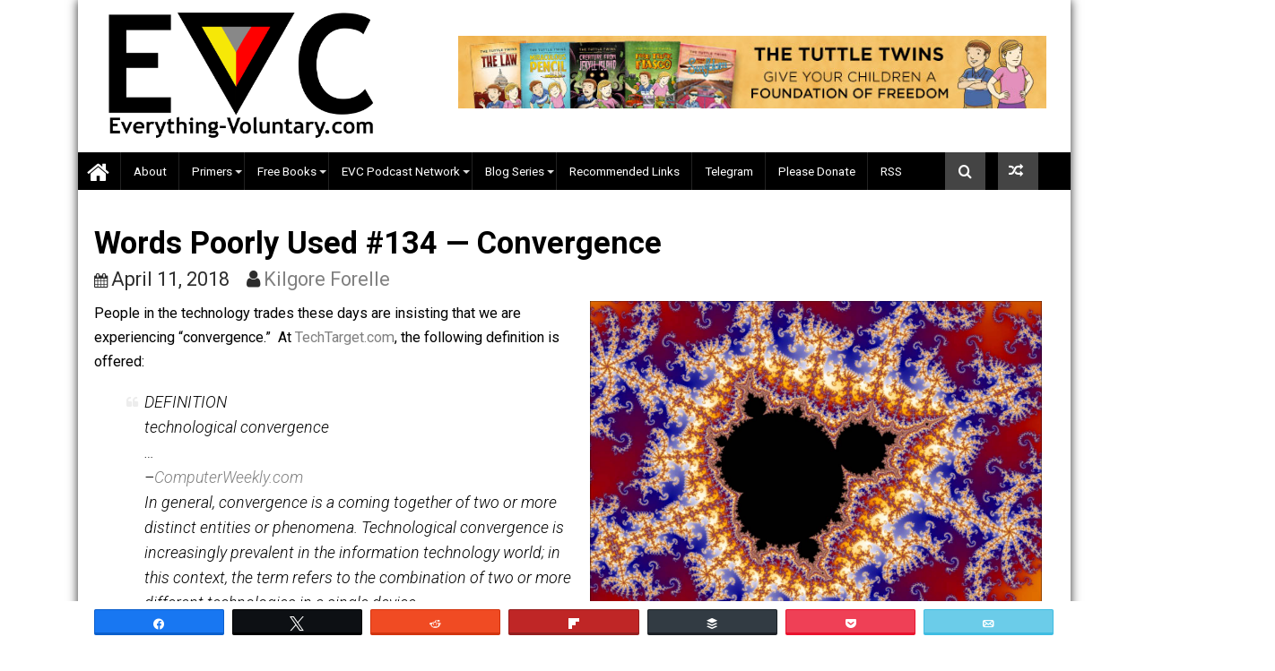

--- FILE ---
content_type: text/html; charset=UTF-8
request_url: https://everything-voluntary.com/words-poorly-used-134-convergence
body_size: 25520
content:
        <!DOCTYPE html><html lang="en-US">
        	<head>

		        <meta charset="UTF-8">
        <meta name="viewport" content="width=device-width, initial-scale=1">
        <link rel="profile" href="https://gmpg.org/xfn/11">
        <link rel="pingback" href="https://everything-voluntary.com/xmlrpc.php">
        <meta name='robots' content='index, follow, max-image-preview:large, max-snippet:-1, max-video-preview:-1' />

<!-- Social Warfare v4.5.6 https://warfareplugins.com - BEGINNING OF OUTPUT -->
<meta property="og:description" content="People in the technology trades these days are insisting that we are experiencing 'convergence.'  At TechTarget.com, the following definition is offered: DEFINITION technological convergence ... –ComputerWeekly.com In general, convergence is a coming together of two or more distinct entities or phenomena. Technological convergence is increasingly prevalent in the information technology world; in this context, the term refers to the combination of two or more different technologies in a single device. In the textbook from which I am teaching now, we find -- -- but this is an out-of-date idea.  It goes back to Vannevar Bush in the FDR administration.  Today,">
<meta property="og:title" content="Words Poorly Used #134 — Convergence">
<meta property="article_author" content="Kilgore Forelle">
<meta property="article_publisher" content="Kilgore Forelle">
<meta property="og:image" content="https://everything-voluntary.com/wp-content/uploads/2018/04/Mandelbrot.jpg">
<meta property="fb:app_id" content="529576650555031">
<meta property="og:type" content="article">
<meta property="og:url" content="https://everything-voluntary.com/words-poorly-used-134-convergence">
<meta property="og:site_name" content="Everything-Voluntary.com">
<meta property="article:published_time" content="2018-04-11T13:28:52-06:00">
<meta property="article:modified_time" content="2018-04-11T14:46:34-06:00">
<meta property="og:updated_time" content="2018-04-11T14:46:34-06:00">
<meta name="twitter:title" content="Words Poorly Used #134 — Convergence">
<meta name="twitter:description" content="People in the technology trades these days are insisting that we are experiencing 'convergence.'  At TechTarget.com, the following definition is offered: DEFINITION technological convergence ... –ComputerWeekly.com In general, convergence is a coming together of two or more distinct entities or phenomena. Technological convergence is increasingly prevalent in the information technology world; in this context, the term refers to the combination of two or more different technologies in a single device. In the textbook from which I am teaching now, we find -- -- but this is an out-of-date idea.  It goes back to Vannevar Bush in the FDR administration.  Today,">
<meta name="twitter:image" content="https://everything-voluntary.com/wp-content/uploads/2018/04/Mandelbrot.jpg">
<meta name="twitter:site" content="@voluntary4all">
<meta name="twitter:creator" content="@voluntary4all">
<meta name="twitter:card" content="summary_large_image">
<style>
	@font-face {
		font-family: "sw-icon-font";
		src:url("https://everything-voluntary.com/wp-content/plugins/social-warfare/assets/fonts/sw-icon-font.eot?ver=4.5.6");
		src:url("https://everything-voluntary.com/wp-content/plugins/social-warfare/assets/fonts/sw-icon-font.eot?ver=4.5.6#iefix") format("embedded-opentype"),
		url("https://everything-voluntary.com/wp-content/plugins/social-warfare/assets/fonts/sw-icon-font.woff?ver=4.5.6") format("woff"),
		url("https://everything-voluntary.com/wp-content/plugins/social-warfare/assets/fonts/sw-icon-font.ttf?ver=4.5.6") format("truetype"),
		url("https://everything-voluntary.com/wp-content/plugins/social-warfare/assets/fonts/sw-icon-font.svg?ver=4.5.6#1445203416") format("svg");
		font-weight: normal;
		font-style: normal;
		font-display:block;
	}
</style>
<!-- Social Warfare v4.5.6 https://warfareplugins.com - END OF OUTPUT -->


	<!-- This site is optimized with the Yoast SEO plugin v25.6 - https://yoast.com/wordpress/plugins/seo/ -->
	<title>Words Poorly Used #134 — Convergence - Words Poorly Used - Everything-Voluntary.com</title>
	<link rel="canonical" href="https://everything-voluntary.com/words-poorly-used-134-convergence" />
	<meta property="og:locale" content="en_US" />
	<meta property="og:type" content="article" />
	<meta property="og:title" content="Words Poorly Used #134 — Convergence - Words Poorly Used - Everything-Voluntary.com" />
	<meta property="og:description" content="People in the technology trades these days are insisting that we are experiencing &#8220;convergence.&#8221;  At TechTarget.com, the following definition is offered: DEFINITION technological convergence &#8230; –ComputerWeekly.com In general, convergence is a coming together of two or more distinct entities or phenomena. Technological convergence is increasingly prevalent in the information technology world; in this context, the&hellip;" />
	<meta property="og:url" content="https://everything-voluntary.com/words-poorly-used-134-convergence" />
	<meta property="og:site_name" content="Everything-Voluntary.com" />
	<meta property="article:publisher" content="https://www.facebook.com/everythingvoluntary" />
	<meta property="article:published_time" content="2018-04-11T19:28:52+00:00" />
	<meta property="article:modified_time" content="2018-04-11T20:46:34+00:00" />
	<meta property="og:image" content="https://everything-voluntary.com/wp-content/uploads/2018/04/Mandelbrot.jpg" />
	<meta property="og:image:width" content="1440" />
	<meta property="og:image:height" content="1080" />
	<meta property="og:image:type" content="image/jpeg" />
	<meta name="author" content="Kilgore Forelle" />
	<meta name="twitter:card" content="summary_large_image" />
	<meta name="twitter:creator" content="@voluntary4all" />
	<meta name="twitter:site" content="@voluntary4all" />
	<meta name="twitter:label1" content="Written by" />
	<meta name="twitter:data1" content="Kilgore Forelle" />
	<meta name="twitter:label2" content="Est. reading time" />
	<meta name="twitter:data2" content="1 minute" />
	<script type="application/ld+json" class="yoast-schema-graph">{"@context":"https://schema.org","@graph":[{"@type":"Article","@id":"https://everything-voluntary.com/words-poorly-used-134-convergence#article","isPartOf":{"@id":"https://everything-voluntary.com/words-poorly-used-134-convergence"},"author":{"name":"Kilgore Forelle","@id":"https://everything-voluntary.com/#/schema/person/d5ff511a3143964d51f469dddd6c34a2"},"headline":"Words Poorly Used #134 — Convergence","datePublished":"2018-04-11T19:28:52+00:00","dateModified":"2018-04-11T20:46:34+00:00","mainEntityOfPage":{"@id":"https://everything-voluntary.com/words-poorly-used-134-convergence"},"wordCount":167,"commentCount":0,"publisher":{"@id":"https://everything-voluntary.com/#organization"},"image":{"@id":"https://everything-voluntary.com/words-poorly-used-134-convergence#primaryimage"},"thumbnailUrl":"https://everything-voluntary.com/wp-content/uploads/2018/04/Mandelbrot.jpg","keywords":["future","logic","teaching","technology","world"],"articleSection":["Words Poorly Used"],"inLanguage":"en-US","potentialAction":[{"@type":"CommentAction","name":"Comment","target":["https://everything-voluntary.com/words-poorly-used-134-convergence#respond"]}]},{"@type":"WebPage","@id":"https://everything-voluntary.com/words-poorly-used-134-convergence","url":"https://everything-voluntary.com/words-poorly-used-134-convergence","name":"Words Poorly Used #134 — Convergence - Words Poorly Used - Everything-Voluntary.com","isPartOf":{"@id":"https://everything-voluntary.com/#website"},"primaryImageOfPage":{"@id":"https://everything-voluntary.com/words-poorly-used-134-convergence#primaryimage"},"image":{"@id":"https://everything-voluntary.com/words-poorly-used-134-convergence#primaryimage"},"thumbnailUrl":"https://everything-voluntary.com/wp-content/uploads/2018/04/Mandelbrot.jpg","datePublished":"2018-04-11T19:28:52+00:00","dateModified":"2018-04-11T20:46:34+00:00","breadcrumb":{"@id":"https://everything-voluntary.com/words-poorly-used-134-convergence#breadcrumb"},"inLanguage":"en-US","potentialAction":[{"@type":"ReadAction","target":["https://everything-voluntary.com/words-poorly-used-134-convergence"]}]},{"@type":"ImageObject","inLanguage":"en-US","@id":"https://everything-voluntary.com/words-poorly-used-134-convergence#primaryimage","url":"https://everything-voluntary.com/wp-content/uploads/2018/04/Mandelbrot.jpg","contentUrl":"https://everything-voluntary.com/wp-content/uploads/2018/04/Mandelbrot.jpg","width":1440,"height":1080},{"@type":"BreadcrumbList","@id":"https://everything-voluntary.com/words-poorly-used-134-convergence#breadcrumb","itemListElement":[{"@type":"ListItem","position":1,"name":"Home","item":"https://everything-voluntary.com/"},{"@type":"ListItem","position":2,"name":"Words Poorly Used #134 — Convergence"}]},{"@type":"WebSite","@id":"https://everything-voluntary.com/#website","url":"https://everything-voluntary.com/","name":"Everything-Voluntary.com","description":"Voluntaryism, Free Markets, Peaceful Parenting, Radical Unschooling","publisher":{"@id":"https://everything-voluntary.com/#organization"},"potentialAction":[{"@type":"SearchAction","target":{"@type":"EntryPoint","urlTemplate":"https://everything-voluntary.com/?s={search_term_string}"},"query-input":{"@type":"PropertyValueSpecification","valueRequired":true,"valueName":"search_term_string"}}],"inLanguage":"en-US"},{"@type":"Organization","@id":"https://everything-voluntary.com/#organization","name":"Everything-Voluntary.com","url":"https://everything-voluntary.com/","logo":{"@type":"ImageObject","inLanguage":"en-US","@id":"https://everything-voluntary.com/#/schema/logo/image/","url":"https://everything-voluntary.com/wp-content/uploads/2016/12/evcinit2016a-500w-2.png","contentUrl":"https://everything-voluntary.com/wp-content/uploads/2016/12/evcinit2016a-500w-2.png","width":500,"height":240,"caption":"Everything-Voluntary.com"},"image":{"@id":"https://everything-voluntary.com/#/schema/logo/image/"},"sameAs":["https://www.facebook.com/everythingvoluntary","https://x.com/voluntary4all"]},{"@type":"Person","@id":"https://everything-voluntary.com/#/schema/person/d5ff511a3143964d51f469dddd6c34a2","name":"Kilgore Forelle","image":{"@type":"ImageObject","inLanguage":"en-US","@id":"https://everything-voluntary.com/#/schema/person/image/","url":"https://secure.gravatar.com/avatar/5e4883b9105fe7de457a1062626b61d9?s=96&d=blank&r=g","contentUrl":"https://secure.gravatar.com/avatar/5e4883b9105fe7de457a1062626b61d9?s=96&d=blank&r=g","caption":"Kilgore Forelle"},"url":"https://everything-voluntary.com/author/kilgoreforelle"}]}</script>
	<!-- / Yoast SEO plugin. -->


<link rel='dns-prefetch' href='//fonts.googleapis.com' />
<link rel="alternate" type="application/rss+xml" title="Everything-Voluntary.com &raquo; Feed" href="https://everything-voluntary.com/feed" />
<link rel="alternate" type="application/rss+xml" title="Everything-Voluntary.com &raquo; Comments Feed" href="https://everything-voluntary.com/comments/feed" />
<link rel="alternate" type="application/rss+xml" title="Everything-Voluntary.com &raquo; Words Poorly Used #134 — Convergence Comments Feed" href="https://everything-voluntary.com/words-poorly-used-134-convergence/feed" />
<script type="text/javascript">
/* <![CDATA[ */
window._wpemojiSettings = {"baseUrl":"https:\/\/s.w.org\/images\/core\/emoji\/15.0.3\/72x72\/","ext":".png","svgUrl":"https:\/\/s.w.org\/images\/core\/emoji\/15.0.3\/svg\/","svgExt":".svg","source":{"concatemoji":"https:\/\/everything-voluntary.com\/wp-includes\/js\/wp-emoji-release.min.js?ver=6.6.4"}};
/*! This file is auto-generated */
!function(i,n){var o,s,e;function c(e){try{var t={supportTests:e,timestamp:(new Date).valueOf()};sessionStorage.setItem(o,JSON.stringify(t))}catch(e){}}function p(e,t,n){e.clearRect(0,0,e.canvas.width,e.canvas.height),e.fillText(t,0,0);var t=new Uint32Array(e.getImageData(0,0,e.canvas.width,e.canvas.height).data),r=(e.clearRect(0,0,e.canvas.width,e.canvas.height),e.fillText(n,0,0),new Uint32Array(e.getImageData(0,0,e.canvas.width,e.canvas.height).data));return t.every(function(e,t){return e===r[t]})}function u(e,t,n){switch(t){case"flag":return n(e,"\ud83c\udff3\ufe0f\u200d\u26a7\ufe0f","\ud83c\udff3\ufe0f\u200b\u26a7\ufe0f")?!1:!n(e,"\ud83c\uddfa\ud83c\uddf3","\ud83c\uddfa\u200b\ud83c\uddf3")&&!n(e,"\ud83c\udff4\udb40\udc67\udb40\udc62\udb40\udc65\udb40\udc6e\udb40\udc67\udb40\udc7f","\ud83c\udff4\u200b\udb40\udc67\u200b\udb40\udc62\u200b\udb40\udc65\u200b\udb40\udc6e\u200b\udb40\udc67\u200b\udb40\udc7f");case"emoji":return!n(e,"\ud83d\udc26\u200d\u2b1b","\ud83d\udc26\u200b\u2b1b")}return!1}function f(e,t,n){var r="undefined"!=typeof WorkerGlobalScope&&self instanceof WorkerGlobalScope?new OffscreenCanvas(300,150):i.createElement("canvas"),a=r.getContext("2d",{willReadFrequently:!0}),o=(a.textBaseline="top",a.font="600 32px Arial",{});return e.forEach(function(e){o[e]=t(a,e,n)}),o}function t(e){var t=i.createElement("script");t.src=e,t.defer=!0,i.head.appendChild(t)}"undefined"!=typeof Promise&&(o="wpEmojiSettingsSupports",s=["flag","emoji"],n.supports={everything:!0,everythingExceptFlag:!0},e=new Promise(function(e){i.addEventListener("DOMContentLoaded",e,{once:!0})}),new Promise(function(t){var n=function(){try{var e=JSON.parse(sessionStorage.getItem(o));if("object"==typeof e&&"number"==typeof e.timestamp&&(new Date).valueOf()<e.timestamp+604800&&"object"==typeof e.supportTests)return e.supportTests}catch(e){}return null}();if(!n){if("undefined"!=typeof Worker&&"undefined"!=typeof OffscreenCanvas&&"undefined"!=typeof URL&&URL.createObjectURL&&"undefined"!=typeof Blob)try{var e="postMessage("+f.toString()+"("+[JSON.stringify(s),u.toString(),p.toString()].join(",")+"));",r=new Blob([e],{type:"text/javascript"}),a=new Worker(URL.createObjectURL(r),{name:"wpTestEmojiSupports"});return void(a.onmessage=function(e){c(n=e.data),a.terminate(),t(n)})}catch(e){}c(n=f(s,u,p))}t(n)}).then(function(e){for(var t in e)n.supports[t]=e[t],n.supports.everything=n.supports.everything&&n.supports[t],"flag"!==t&&(n.supports.everythingExceptFlag=n.supports.everythingExceptFlag&&n.supports[t]);n.supports.everythingExceptFlag=n.supports.everythingExceptFlag&&!n.supports.flag,n.DOMReady=!1,n.readyCallback=function(){n.DOMReady=!0}}).then(function(){return e}).then(function(){var e;n.supports.everything||(n.readyCallback(),(e=n.source||{}).concatemoji?t(e.concatemoji):e.wpemoji&&e.twemoji&&(t(e.twemoji),t(e.wpemoji)))}))}((window,document),window._wpemojiSettings);
/* ]]> */
</script>
<style id='wp-emoji-styles-inline-css' type='text/css'>

	img.wp-smiley, img.emoji {
		display: inline !important;
		border: none !important;
		box-shadow: none !important;
		height: 1em !important;
		width: 1em !important;
		margin: 0 0.07em !important;
		vertical-align: -0.1em !important;
		background: none !important;
		padding: 0 !important;
	}
</style>
<link rel='stylesheet' id='wp-block-library-css' href='https://everything-voluntary.com/wp-includes/css/dist/block-library/style.min.css?ver=6.6.4' type='text/css' media='all' />
<style id='classic-theme-styles-inline-css' type='text/css'>
/*! This file is auto-generated */
.wp-block-button__link{color:#fff;background-color:#32373c;border-radius:9999px;box-shadow:none;text-decoration:none;padding:calc(.667em + 2px) calc(1.333em + 2px);font-size:1.125em}.wp-block-file__button{background:#32373c;color:#fff;text-decoration:none}
</style>
<style id='global-styles-inline-css' type='text/css'>
:root{--wp--preset--aspect-ratio--square: 1;--wp--preset--aspect-ratio--4-3: 4/3;--wp--preset--aspect-ratio--3-4: 3/4;--wp--preset--aspect-ratio--3-2: 3/2;--wp--preset--aspect-ratio--2-3: 2/3;--wp--preset--aspect-ratio--16-9: 16/9;--wp--preset--aspect-ratio--9-16: 9/16;--wp--preset--color--black: #000000;--wp--preset--color--cyan-bluish-gray: #abb8c3;--wp--preset--color--white: #ffffff;--wp--preset--color--pale-pink: #f78da7;--wp--preset--color--vivid-red: #cf2e2e;--wp--preset--color--luminous-vivid-orange: #ff6900;--wp--preset--color--luminous-vivid-amber: #fcb900;--wp--preset--color--light-green-cyan: #7bdcb5;--wp--preset--color--vivid-green-cyan: #00d084;--wp--preset--color--pale-cyan-blue: #8ed1fc;--wp--preset--color--vivid-cyan-blue: #0693e3;--wp--preset--color--vivid-purple: #9b51e0;--wp--preset--gradient--vivid-cyan-blue-to-vivid-purple: linear-gradient(135deg,rgba(6,147,227,1) 0%,rgb(155,81,224) 100%);--wp--preset--gradient--light-green-cyan-to-vivid-green-cyan: linear-gradient(135deg,rgb(122,220,180) 0%,rgb(0,208,130) 100%);--wp--preset--gradient--luminous-vivid-amber-to-luminous-vivid-orange: linear-gradient(135deg,rgba(252,185,0,1) 0%,rgba(255,105,0,1) 100%);--wp--preset--gradient--luminous-vivid-orange-to-vivid-red: linear-gradient(135deg,rgba(255,105,0,1) 0%,rgb(207,46,46) 100%);--wp--preset--gradient--very-light-gray-to-cyan-bluish-gray: linear-gradient(135deg,rgb(238,238,238) 0%,rgb(169,184,195) 100%);--wp--preset--gradient--cool-to-warm-spectrum: linear-gradient(135deg,rgb(74,234,220) 0%,rgb(151,120,209) 20%,rgb(207,42,186) 40%,rgb(238,44,130) 60%,rgb(251,105,98) 80%,rgb(254,248,76) 100%);--wp--preset--gradient--blush-light-purple: linear-gradient(135deg,rgb(255,206,236) 0%,rgb(152,150,240) 100%);--wp--preset--gradient--blush-bordeaux: linear-gradient(135deg,rgb(254,205,165) 0%,rgb(254,45,45) 50%,rgb(107,0,62) 100%);--wp--preset--gradient--luminous-dusk: linear-gradient(135deg,rgb(255,203,112) 0%,rgb(199,81,192) 50%,rgb(65,88,208) 100%);--wp--preset--gradient--pale-ocean: linear-gradient(135deg,rgb(255,245,203) 0%,rgb(182,227,212) 50%,rgb(51,167,181) 100%);--wp--preset--gradient--electric-grass: linear-gradient(135deg,rgb(202,248,128) 0%,rgb(113,206,126) 100%);--wp--preset--gradient--midnight: linear-gradient(135deg,rgb(2,3,129) 0%,rgb(40,116,252) 100%);--wp--preset--font-size--small: 13px;--wp--preset--font-size--medium: 20px;--wp--preset--font-size--large: 36px;--wp--preset--font-size--x-large: 42px;--wp--preset--spacing--20: 0.44rem;--wp--preset--spacing--30: 0.67rem;--wp--preset--spacing--40: 1rem;--wp--preset--spacing--50: 1.5rem;--wp--preset--spacing--60: 2.25rem;--wp--preset--spacing--70: 3.38rem;--wp--preset--spacing--80: 5.06rem;--wp--preset--shadow--natural: 6px 6px 9px rgba(0, 0, 0, 0.2);--wp--preset--shadow--deep: 12px 12px 50px rgba(0, 0, 0, 0.4);--wp--preset--shadow--sharp: 6px 6px 0px rgba(0, 0, 0, 0.2);--wp--preset--shadow--outlined: 6px 6px 0px -3px rgba(255, 255, 255, 1), 6px 6px rgba(0, 0, 0, 1);--wp--preset--shadow--crisp: 6px 6px 0px rgba(0, 0, 0, 1);}:where(.is-layout-flex){gap: 0.5em;}:where(.is-layout-grid){gap: 0.5em;}body .is-layout-flex{display: flex;}.is-layout-flex{flex-wrap: wrap;align-items: center;}.is-layout-flex > :is(*, div){margin: 0;}body .is-layout-grid{display: grid;}.is-layout-grid > :is(*, div){margin: 0;}:where(.wp-block-columns.is-layout-flex){gap: 2em;}:where(.wp-block-columns.is-layout-grid){gap: 2em;}:where(.wp-block-post-template.is-layout-flex){gap: 1.25em;}:where(.wp-block-post-template.is-layout-grid){gap: 1.25em;}.has-black-color{color: var(--wp--preset--color--black) !important;}.has-cyan-bluish-gray-color{color: var(--wp--preset--color--cyan-bluish-gray) !important;}.has-white-color{color: var(--wp--preset--color--white) !important;}.has-pale-pink-color{color: var(--wp--preset--color--pale-pink) !important;}.has-vivid-red-color{color: var(--wp--preset--color--vivid-red) !important;}.has-luminous-vivid-orange-color{color: var(--wp--preset--color--luminous-vivid-orange) !important;}.has-luminous-vivid-amber-color{color: var(--wp--preset--color--luminous-vivid-amber) !important;}.has-light-green-cyan-color{color: var(--wp--preset--color--light-green-cyan) !important;}.has-vivid-green-cyan-color{color: var(--wp--preset--color--vivid-green-cyan) !important;}.has-pale-cyan-blue-color{color: var(--wp--preset--color--pale-cyan-blue) !important;}.has-vivid-cyan-blue-color{color: var(--wp--preset--color--vivid-cyan-blue) !important;}.has-vivid-purple-color{color: var(--wp--preset--color--vivid-purple) !important;}.has-black-background-color{background-color: var(--wp--preset--color--black) !important;}.has-cyan-bluish-gray-background-color{background-color: var(--wp--preset--color--cyan-bluish-gray) !important;}.has-white-background-color{background-color: var(--wp--preset--color--white) !important;}.has-pale-pink-background-color{background-color: var(--wp--preset--color--pale-pink) !important;}.has-vivid-red-background-color{background-color: var(--wp--preset--color--vivid-red) !important;}.has-luminous-vivid-orange-background-color{background-color: var(--wp--preset--color--luminous-vivid-orange) !important;}.has-luminous-vivid-amber-background-color{background-color: var(--wp--preset--color--luminous-vivid-amber) !important;}.has-light-green-cyan-background-color{background-color: var(--wp--preset--color--light-green-cyan) !important;}.has-vivid-green-cyan-background-color{background-color: var(--wp--preset--color--vivid-green-cyan) !important;}.has-pale-cyan-blue-background-color{background-color: var(--wp--preset--color--pale-cyan-blue) !important;}.has-vivid-cyan-blue-background-color{background-color: var(--wp--preset--color--vivid-cyan-blue) !important;}.has-vivid-purple-background-color{background-color: var(--wp--preset--color--vivid-purple) !important;}.has-black-border-color{border-color: var(--wp--preset--color--black) !important;}.has-cyan-bluish-gray-border-color{border-color: var(--wp--preset--color--cyan-bluish-gray) !important;}.has-white-border-color{border-color: var(--wp--preset--color--white) !important;}.has-pale-pink-border-color{border-color: var(--wp--preset--color--pale-pink) !important;}.has-vivid-red-border-color{border-color: var(--wp--preset--color--vivid-red) !important;}.has-luminous-vivid-orange-border-color{border-color: var(--wp--preset--color--luminous-vivid-orange) !important;}.has-luminous-vivid-amber-border-color{border-color: var(--wp--preset--color--luminous-vivid-amber) !important;}.has-light-green-cyan-border-color{border-color: var(--wp--preset--color--light-green-cyan) !important;}.has-vivid-green-cyan-border-color{border-color: var(--wp--preset--color--vivid-green-cyan) !important;}.has-pale-cyan-blue-border-color{border-color: var(--wp--preset--color--pale-cyan-blue) !important;}.has-vivid-cyan-blue-border-color{border-color: var(--wp--preset--color--vivid-cyan-blue) !important;}.has-vivid-purple-border-color{border-color: var(--wp--preset--color--vivid-purple) !important;}.has-vivid-cyan-blue-to-vivid-purple-gradient-background{background: var(--wp--preset--gradient--vivid-cyan-blue-to-vivid-purple) !important;}.has-light-green-cyan-to-vivid-green-cyan-gradient-background{background: var(--wp--preset--gradient--light-green-cyan-to-vivid-green-cyan) !important;}.has-luminous-vivid-amber-to-luminous-vivid-orange-gradient-background{background: var(--wp--preset--gradient--luminous-vivid-amber-to-luminous-vivid-orange) !important;}.has-luminous-vivid-orange-to-vivid-red-gradient-background{background: var(--wp--preset--gradient--luminous-vivid-orange-to-vivid-red) !important;}.has-very-light-gray-to-cyan-bluish-gray-gradient-background{background: var(--wp--preset--gradient--very-light-gray-to-cyan-bluish-gray) !important;}.has-cool-to-warm-spectrum-gradient-background{background: var(--wp--preset--gradient--cool-to-warm-spectrum) !important;}.has-blush-light-purple-gradient-background{background: var(--wp--preset--gradient--blush-light-purple) !important;}.has-blush-bordeaux-gradient-background{background: var(--wp--preset--gradient--blush-bordeaux) !important;}.has-luminous-dusk-gradient-background{background: var(--wp--preset--gradient--luminous-dusk) !important;}.has-pale-ocean-gradient-background{background: var(--wp--preset--gradient--pale-ocean) !important;}.has-electric-grass-gradient-background{background: var(--wp--preset--gradient--electric-grass) !important;}.has-midnight-gradient-background{background: var(--wp--preset--gradient--midnight) !important;}.has-small-font-size{font-size: var(--wp--preset--font-size--small) !important;}.has-medium-font-size{font-size: var(--wp--preset--font-size--medium) !important;}.has-large-font-size{font-size: var(--wp--preset--font-size--large) !important;}.has-x-large-font-size{font-size: var(--wp--preset--font-size--x-large) !important;}
:where(.wp-block-post-template.is-layout-flex){gap: 1.25em;}:where(.wp-block-post-template.is-layout-grid){gap: 1.25em;}
:where(.wp-block-columns.is-layout-flex){gap: 2em;}:where(.wp-block-columns.is-layout-grid){gap: 2em;}
:root :where(.wp-block-pullquote){font-size: 1.5em;line-height: 1.6;}
</style>
<link rel='stylesheet' id='pdfprnt_frontend-css' href='https://everything-voluntary.com/wp-content/plugins/pdf-print/css/frontend.css?ver=2.4.6' type='text/css' media='all' />
<link rel='stylesheet' id='social_warfare-css' href='https://everything-voluntary.com/wp-content/plugins/social-warfare/assets/css/style.min.css?ver=4.5.6' type='text/css' media='all' />
<link rel='stylesheet' id='Roboto-css' href='//fonts.googleapis.com/css?family=Roboto&#038;ver=6.6.4' type='text/css' media='all' />
<link rel='stylesheet' id='bxslider-css' href='https://everything-voluntary.com/wp-content/themes/dupermagpro/assets/library/bxslider/css/jquery.bxslider.min.css?ver=4.2.5' type='text/css' media='all' />
<link rel='stylesheet' id='mCustomScrollbar-css' href='https://everything-voluntary.com/wp-content/themes/dupermagpro/assets/library/malihu-custom-scrollbar/jquery.mCustomScrollbar.min.css?ver=3.0.9' type='text/css' media='all' />
<link rel='stylesheet' id='dupermag-googleapis-css' href='//fonts.googleapis.com/css?family=Oswald%3A300%2C400%2C700%7CRoboto%3A300italic%2C400%2C500%2C700&#038;ver=4.0.3' type='text/css' media='all' />
<link rel='stylesheet' id='fontawesome-css' href='https://everything-voluntary.com/wp-content/themes/dupermagpro/assets/library/Font-Awesome/css/font-awesome.min.css?ver=4.5.0' type='text/css' media='all' />
<link rel='stylesheet' id='dupermag-style-css' href='https://everything-voluntary.com/wp-content/themes/dupermagpro/style.css?ver=6.6.4' type='text/css' media='all' />
<style id='dupermag-style-inline-css' type='text/css'>

        .site-title,
        .site-title a{
            font-family: 'Roboto';
        }
        .site-description,
        .site-description a{
            font-family: 'Roboto';
        }
        .main-navigation a{
            font-family: 'Roboto';
        }
        h1, h1 a,
        h2, h2 a,
        h3, h3 a,
        h4, h4 a,
        h5, h5 a,
        h6, h6 a {
            font-family: 'Roboto';
        }
        body, p {
            font-family: 'Roboto';
        }
        .site-title,
        .site-title a{
            color: #808080;
        }
        .site-title:hover,
        .site-title a:hover{
            color: #444444;
        }
        .site-description,
        .site-description a{
            color: #444444;
        }
        h1, h1 a,
        h2, h2 a,
        h3, h3 a,
        h4, h4 a,
        h5, h5 a,
        h6, h6 a {
            color: #000000;
        }
         .entry-content p,.details{
            color: #000000;
        }
        .comment-form .form-submit input,
        .read-more,
        .home-icon.front_page_on,
        .slider-section .cat-links a,
        .featured-desc .below-entry-meta .cat-links a,
        .gallery-carousel .mCSB_scrollTools .mCSB_dragger .mCSB_dragger_bar,
        #calendar_wrap #wp-calendar #today,
        #calendar_wrap #wp-calendar #today a,
        .wpcf7-form input.wpcf7-submit:hover,
        .breadcrumb,
           .header-main-menu .icon-menu.search-icon-menu,
           .menu-search-inner,
           .random-post,
           .sm-tabs-title .tab-title,
           .aftemenu-bn .bn-title{
            background: #444444;
        }
         .breadcrumb::after {
            border-left: 5px solid #444444;
        }
        .search-block input#menu-search,
        .widget_search input#s,
        .slicknav_btn.slicknav_open,
        .footer-wrapper .bn-title,
        .gallery-carousel  li:hover img,
        .page-numbers:hover,
        .page-numbers:focus, .page-numbers.current,
        .wpcf7-form input.wpcf7-submit{
            border: 1px solid #444444;
        }
         .footer-wrapper .border{
            border-top: 1px solid #444444;
        }
        .socials a:hover,
        .search-block #searchsubmit,
        .widget_search #searchsubmit,
        .sm-up:hover,
        .page-numbers,
        .wpcf7-form input.wpcf7-submit{
            color: #444444;
        }
        .slicknav_btn.slicknav_open:before{
            background: none repeat scroll 0 0 #444444;
            box-shadow: 0 6px 0 0 #444444, 0 12px 0 0 #444444;
        }
        .besides-slider .beside-post{
            border-bottom: 3px solid #444444;
        }
        .widget-title:before,
        .footer-wrapper .bn-title:before{
            border-bottom: 7px solid #444444;
        }
        .active img{
            border: 2px solid #444444;
        }
        .comment-form .form-submit input:hover,
        .slider-section .cat-links a:hover,
        .featured-desc .below-entry-meta .cat-links a:hover,
        .read-more:hover,
        .sm-up-container,
        .gallery-carousel .mCSB_container{
            background:#444444;
        }
        .gallery-carousel  li img {
            border:1px solid #444444;
        }
        a,
        .posted-on a,
        .cat-links a,
        .comments-link a,
        .edit-link a,
        .tags-links a,
        .byline,
        .nav-links a,
        .featured-desc .above-entry-meta i{
            color: #808080;
        }
        a:hover,
        .posted-on a:hover,
        .cat-links a:hover,
        .comments-link a:hover,
        .edit-link a:hover,
        .tags-links a:hover,
        .byline a:hover,
        .nav-links a:hover,
        #dupermag-breadcrumbs a:hover,
        .bn-content a:hover,
        .slider-section .slide-title:hover,
        .feature-side-slider .post-title a:hover,
        .slider-feature-wrap a:hover,
        .feature-side-slider .beside-post:hover .beside-caption a,
        .featured-desc a:hover h4,
        .featured-desc .above-entry-meta span:hover{
            color: #808080;
        }
        .nav-links .nav-previous a:hover, .nav-links .nav-next a:hover{
            border-top: 1px solid #808080;
        }
        .top-header-section,
        .top-header-section .wrapper{
            background: #000000;
        }
        .header-wrapper,
        .no-header-bn {
            background: #ffffff;
        }
        .header-wrapper #site-navigation,
        .header-wrapper .dupermag_mega_menu.menu .mega-sub-menu li.menu-item-inner-mega .dupermag-mega-menu-cat-wrap a,
        .header-wrapper .dupermag_mega_menu.menu .mega-sub-menu li.menu-item a,
        .mega-sub-menu .dupermag-mega-menu-cat-wrap,
        .header-wrapper ul.sub-menu.mega-sub-menu,
        .slicknav_btn,
        .header-wrapper .main-navigation .slicknav_nav ul.sub-menu,
        .header-wrapper .main-navigation ul ul.sub-menu li,
        .header-wrapper .dupermag_mega_menu.menu .mega-sub-menu li.menu-item-inner-mega .dupermag-mega-menu-cat-wrap a{
            background: #000000;
        }
        .header-wrapper .menu > li.current-menu-item > a,
        .header-wrapper .menu > li.current-menu-parent a,
        .header-wrapper .menu > li.current_page_parent a,
        .header-wrapper .menu > li.current_page_ancestor a,
        .header-wrapper .menu > li.current-menu-item > a:before,
        .header-wrapper .menu > li.current-menu-parent > a:before,
        .header-wrapper .menu > li.current_page_parent > a:before,
        .header-wrapper .menu > li.current_page_ancestor > a:before{
            background: #000000;
        }
        .slicknav_nav li:hover > a,
        .slicknav_nav li.current-menu-ancestor  a,
        .slicknav_nav li.current-menu-item  > a,
        .slicknav_nav li.current_page_item a,
        .slicknav_nav li.current_page_item .slicknav_item span,
        .mega-sub-menu .mega-active-cat{
            color: #000000;
        }
        .dupermag-mega-menu-con-wrap,
        .header-wrapper .menu li:hover > a,
        .header-wrapper .dupermag_mega_menu.menu .mega-sub-menu li.menu-item-inner-mega .dupermag-mega-menu-cat-wrap a.mega-active-cat{
            background: #808080;
        }
        .dupermag_mega_menu .header-wrapper .main-navigation ul ul.sub-menu li:hover > a,
        .header-wrapper .dupermag_mega_menu.menu .mega-sub-menu li.menu-item a:hover,
        .slicknav_nav li .slicknav_item:hover a{
            color:#808080;
        }
        @media screen and (max-width:992px){
            .dupermag-mega-menu-con-wrap,
            .header-wrapper .dupermag_mega_menu.menu .mega-sub-menu li.menu-item-inner-mega .dupermag-mega-menu-cat-wrap a.mega-active-cat{
                background:#000000;
            }
        }
        @media screen and (max-width:639px){
            .mega-sub-menu .menu-post-block h2 a:hover {
                color: #808080;
            }
        }
       .header-wrapper .menu li a{
            color: #FFFFFF;
        }
       #dupermag-breadcrumbs{
            background: #f2f2f2;
        }
       .secondary-sidebar .widget-area.sidebar{
            background: #f2f2f2;
        }
       .footer-wrapper,
       .wrapper.footer-wrapper{
            background: #000000;
        }
       .footer-wrapper .widget-title,
        .footer-wrapper h1, .footer-wrapper h1 a,
        .footer-wrapper h2, .footer-wrapper h2 a,
        .footer-wrapper h3, .footer-wrapper h3 a,
        .footer-wrapper h4, .footer-wrapper h4 a,
        .footer-wrapper h5, .footer-wrapper h5 a,
        .footer-wrapper h6, .footer-wrapper h6 a{
            color: #ffffff;
        }
       .footer-wrapper,
        .footer-wrapper .featured-desc .above-entry-meta,
        .footer-wrapper .entry-content p,.footer-wrapper .details{
            color: #ffffff;
        }
       .footer-wrapper a,
         .footer-wrapper .featured-desc .above-entry-meta i{
             color: #808080;
         }
       .footer-wrapper a:hover,
        .footer-sidebar .featured-desc .above-entry-meta a:hover {
            color: #808080;
        }
           .widget-title span,
           .widget-title span:after,
           
           .page-header .page-title>span,
           .page-header .page-title>span:after,
           
           .single .entry-header .entry-title > span,
           .single .entry-header .entry-title > span:after,
           
           .page .entry-header .entry-title > span,
           .page .entry-header .entry-title > span:after
           {
                background: #444444;
                color : #fff;
            }
        
        .widget-title,
        .page-header .page-title,
        .single .entry-header .entry-title,
        .page .entry-header .entry-title
        .footer-wrapper{
            border-bottom: 1px solid #444444;
        }
                    .cat-links .at-cat-item-1{
                    background: #444444!important;
                    color : #fff!important;
                    }
                    
                    .at-cat-color-wrap-1 .widget-title span,
                    .at-cat-color-wrap-1 .widget-title span:after,
                    
                     body.category-1 .page-header .page-title>span,
                     body.category-1 .page-header .page-title>span::after
                    {
                      background: #444444;
                      color:#fff;
                    }
                    .at-cat-color-wrap-1 .widget-title,
                     body.category-1 .page-header .page-title
                    {
                     border-bottom: 1px solid #444444;
                    }
                    .cat-links .at-cat-item-1:hover{
                    background: #2d2d2d!important;
                    color : #fff!important;
                    }
                    
                    .cat-links .at-cat-item-5{
                    background: #444444!important;
                    color : #fff!important;
                    }
                    
                    .at-cat-color-wrap-5 .widget-title span,
                    .at-cat-color-wrap-5 .widget-title span:after,
                    
                     body.category-5 .page-header .page-title>span,
                     body.category-5 .page-header .page-title>span::after
                    {
                      background: #444444;
                      color:#fff;
                    }
                    .at-cat-color-wrap-5 .widget-title,
                     body.category-5 .page-header .page-title
                    {
                     border-bottom: 1px solid #444444;
                    }
                    .cat-links .at-cat-item-5:hover{
                    background: #2d2d2d!important;
                    color : #fff!important;
                    }
                    
                    .cat-links .at-cat-item-6{
                    background: #444444!important;
                    color : #fff!important;
                    }
                    
                    .at-cat-color-wrap-6 .widget-title span,
                    .at-cat-color-wrap-6 .widget-title span:after,
                    
                     body.category-6 .page-header .page-title>span,
                     body.category-6 .page-header .page-title>span::after
                    {
                      background: #444444;
                      color:#fff;
                    }
                    .at-cat-color-wrap-6 .widget-title,
                     body.category-6 .page-header .page-title
                    {
                     border-bottom: 1px solid #444444;
                    }
                    .cat-links .at-cat-item-6:hover{
                    background: #2d2d2d!important;
                    color : #fff!important;
                    }
                    
                    .cat-links .at-cat-item-7{
                    background: #444444!important;
                    color : #fff!important;
                    }
                    
                    .at-cat-color-wrap-7 .widget-title span,
                    .at-cat-color-wrap-7 .widget-title span:after,
                    
                     body.category-7 .page-header .page-title>span,
                     body.category-7 .page-header .page-title>span::after
                    {
                      background: #444444;
                      color:#fff;
                    }
                    .at-cat-color-wrap-7 .widget-title,
                     body.category-7 .page-header .page-title
                    {
                     border-bottom: 1px solid #444444;
                    }
                    .cat-links .at-cat-item-7:hover{
                    background: #2d2d2d!important;
                    color : #fff!important;
                    }
                    
                    .cat-links .at-cat-item-8{
                    background: #444444!important;
                    color : #fff!important;
                    }
                    
                    .at-cat-color-wrap-8 .widget-title span,
                    .at-cat-color-wrap-8 .widget-title span:after,
                    
                     body.category-8 .page-header .page-title>span,
                     body.category-8 .page-header .page-title>span::after
                    {
                      background: #444444;
                      color:#fff;
                    }
                    .at-cat-color-wrap-8 .widget-title,
                     body.category-8 .page-header .page-title
                    {
                     border-bottom: 1px solid #444444;
                    }
                    .cat-links .at-cat-item-8:hover{
                    background: #2d2d2d!important;
                    color : #fff!important;
                    }
                    
                    .cat-links .at-cat-item-9{
                    background: #444444!important;
                    color : #fff!important;
                    }
                    
                    .at-cat-color-wrap-9 .widget-title span,
                    .at-cat-color-wrap-9 .widget-title span:after,
                    
                     body.category-9 .page-header .page-title>span,
                     body.category-9 .page-header .page-title>span::after
                    {
                      background: #444444;
                      color:#fff;
                    }
                    .at-cat-color-wrap-9 .widget-title,
                     body.category-9 .page-header .page-title
                    {
                     border-bottom: 1px solid #444444;
                    }
                    .cat-links .at-cat-item-9:hover{
                    background: #2d2d2d!important;
                    color : #fff!important;
                    }
                    
                    .cat-links .at-cat-item-10{
                    background: #444444!important;
                    color : #fff!important;
                    }
                    
                    .at-cat-color-wrap-10 .widget-title span,
                    .at-cat-color-wrap-10 .widget-title span:after,
                    
                     body.category-10 .page-header .page-title>span,
                     body.category-10 .page-header .page-title>span::after
                    {
                      background: #444444;
                      color:#fff;
                    }
                    .at-cat-color-wrap-10 .widget-title,
                     body.category-10 .page-header .page-title
                    {
                     border-bottom: 1px solid #444444;
                    }
                    .cat-links .at-cat-item-10:hover{
                    background: #2d2d2d!important;
                    color : #fff!important;
                    }
                    
                    .cat-links .at-cat-item-11{
                    background: #444444!important;
                    color : #fff!important;
                    }
                    
                    .at-cat-color-wrap-11 .widget-title span,
                    .at-cat-color-wrap-11 .widget-title span:after,
                    
                     body.category-11 .page-header .page-title>span,
                     body.category-11 .page-header .page-title>span::after
                    {
                      background: #444444;
                      color:#fff;
                    }
                    .at-cat-color-wrap-11 .widget-title,
                     body.category-11 .page-header .page-title
                    {
                     border-bottom: 1px solid #444444;
                    }
                    .cat-links .at-cat-item-11:hover{
                    background: #2d2d2d!important;
                    color : #fff!important;
                    }
                    
                    .cat-links .at-cat-item-12{
                    background: #444444!important;
                    color : #fff!important;
                    }
                    
                    .at-cat-color-wrap-12 .widget-title span,
                    .at-cat-color-wrap-12 .widget-title span:after,
                    
                     body.category-12 .page-header .page-title>span,
                     body.category-12 .page-header .page-title>span::after
                    {
                      background: #444444;
                      color:#fff;
                    }
                    .at-cat-color-wrap-12 .widget-title,
                     body.category-12 .page-header .page-title
                    {
                     border-bottom: 1px solid #444444;
                    }
                    .cat-links .at-cat-item-12:hover{
                    background: #2d2d2d!important;
                    color : #fff!important;
                    }
                    
                    .cat-links .at-cat-item-13{
                    background: #444444!important;
                    color : #fff!important;
                    }
                    
                    .at-cat-color-wrap-13 .widget-title span,
                    .at-cat-color-wrap-13 .widget-title span:after,
                    
                     body.category-13 .page-header .page-title>span,
                     body.category-13 .page-header .page-title>span::after
                    {
                      background: #444444;
                      color:#fff;
                    }
                    .at-cat-color-wrap-13 .widget-title,
                     body.category-13 .page-header .page-title
                    {
                     border-bottom: 1px solid #444444;
                    }
                    .cat-links .at-cat-item-13:hover{
                    background: #2d2d2d!important;
                    color : #fff!important;
                    }
                    
                    .cat-links .at-cat-item-14{
                    background: #444444!important;
                    color : #fff!important;
                    }
                    
                    .at-cat-color-wrap-14 .widget-title span,
                    .at-cat-color-wrap-14 .widget-title span:after,
                    
                     body.category-14 .page-header .page-title>span,
                     body.category-14 .page-header .page-title>span::after
                    {
                      background: #444444;
                      color:#fff;
                    }
                    .at-cat-color-wrap-14 .widget-title,
                     body.category-14 .page-header .page-title
                    {
                     border-bottom: 1px solid #444444;
                    }
                    .cat-links .at-cat-item-14:hover{
                    background: #2d2d2d!important;
                    color : #fff!important;
                    }
                    
                    .cat-links .at-cat-item-15{
                    background: #444444!important;
                    color : #fff!important;
                    }
                    
                    .at-cat-color-wrap-15 .widget-title span,
                    .at-cat-color-wrap-15 .widget-title span:after,
                    
                     body.category-15 .page-header .page-title>span,
                     body.category-15 .page-header .page-title>span::after
                    {
                      background: #444444;
                      color:#fff;
                    }
                    .at-cat-color-wrap-15 .widget-title,
                     body.category-15 .page-header .page-title
                    {
                     border-bottom: 1px solid #444444;
                    }
                    .cat-links .at-cat-item-15:hover{
                    background: #2d2d2d!important;
                    color : #fff!important;
                    }
                    
                    .cat-links .at-cat-item-16{
                    background: #444444!important;
                    color : #fff!important;
                    }
                    
                    .at-cat-color-wrap-16 .widget-title span,
                    .at-cat-color-wrap-16 .widget-title span:after,
                    
                     body.category-16 .page-header .page-title>span,
                     body.category-16 .page-header .page-title>span::after
                    {
                      background: #444444;
                      color:#fff;
                    }
                    .at-cat-color-wrap-16 .widget-title,
                     body.category-16 .page-header .page-title
                    {
                     border-bottom: 1px solid #444444;
                    }
                    .cat-links .at-cat-item-16:hover{
                    background: #2d2d2d!important;
                    color : #fff!important;
                    }
                    
                    .cat-links .at-cat-item-17{
                    background: #444444!important;
                    color : #fff!important;
                    }
                    
                    .at-cat-color-wrap-17 .widget-title span,
                    .at-cat-color-wrap-17 .widget-title span:after,
                    
                     body.category-17 .page-header .page-title>span,
                     body.category-17 .page-header .page-title>span::after
                    {
                      background: #444444;
                      color:#fff;
                    }
                    .at-cat-color-wrap-17 .widget-title,
                     body.category-17 .page-header .page-title
                    {
                     border-bottom: 1px solid #444444;
                    }
                    .cat-links .at-cat-item-17:hover{
                    background: #2d2d2d!important;
                    color : #fff!important;
                    }
                    
                    .cat-links .at-cat-item-18{
                    background: #444444!important;
                    color : #fff!important;
                    }
                    
                    .at-cat-color-wrap-18 .widget-title span,
                    .at-cat-color-wrap-18 .widget-title span:after,
                    
                     body.category-18 .page-header .page-title>span,
                     body.category-18 .page-header .page-title>span::after
                    {
                      background: #444444;
                      color:#fff;
                    }
                    .at-cat-color-wrap-18 .widget-title,
                     body.category-18 .page-header .page-title
                    {
                     border-bottom: 1px solid #444444;
                    }
                    .cat-links .at-cat-item-18:hover{
                    background: #2d2d2d!important;
                    color : #fff!important;
                    }
                    
                    .cat-links .at-cat-item-19{
                    background: #444444!important;
                    color : #fff!important;
                    }
                    
                    .at-cat-color-wrap-19 .widget-title span,
                    .at-cat-color-wrap-19 .widget-title span:after,
                    
                     body.category-19 .page-header .page-title>span,
                     body.category-19 .page-header .page-title>span::after
                    {
                      background: #444444;
                      color:#fff;
                    }
                    .at-cat-color-wrap-19 .widget-title,
                     body.category-19 .page-header .page-title
                    {
                     border-bottom: 1px solid #444444;
                    }
                    .cat-links .at-cat-item-19:hover{
                    background: #2d2d2d!important;
                    color : #fff!important;
                    }
                    
                    .cat-links .at-cat-item-20{
                    background: #444444!important;
                    color : #fff!important;
                    }
                    
                    .at-cat-color-wrap-20 .widget-title span,
                    .at-cat-color-wrap-20 .widget-title span:after,
                    
                     body.category-20 .page-header .page-title>span,
                     body.category-20 .page-header .page-title>span::after
                    {
                      background: #444444;
                      color:#fff;
                    }
                    .at-cat-color-wrap-20 .widget-title,
                     body.category-20 .page-header .page-title
                    {
                     border-bottom: 1px solid #444444;
                    }
                    .cat-links .at-cat-item-20:hover{
                    background: #2d2d2d!important;
                    color : #fff!important;
                    }
                    
                    .cat-links .at-cat-item-21{
                    background: #444444!important;
                    color : #fff!important;
                    }
                    
                    .at-cat-color-wrap-21 .widget-title span,
                    .at-cat-color-wrap-21 .widget-title span:after,
                    
                     body.category-21 .page-header .page-title>span,
                     body.category-21 .page-header .page-title>span::after
                    {
                      background: #444444;
                      color:#fff;
                    }
                    .at-cat-color-wrap-21 .widget-title,
                     body.category-21 .page-header .page-title
                    {
                     border-bottom: 1px solid #444444;
                    }
                    .cat-links .at-cat-item-21:hover{
                    background: #2d2d2d!important;
                    color : #fff!important;
                    }
                    
                    .cat-links .at-cat-item-22{
                    background: #444444!important;
                    color : #fff!important;
                    }
                    
                    .at-cat-color-wrap-22 .widget-title span,
                    .at-cat-color-wrap-22 .widget-title span:after,
                    
                     body.category-22 .page-header .page-title>span,
                     body.category-22 .page-header .page-title>span::after
                    {
                      background: #444444;
                      color:#fff;
                    }
                    .at-cat-color-wrap-22 .widget-title,
                     body.category-22 .page-header .page-title
                    {
                     border-bottom: 1px solid #444444;
                    }
                    .cat-links .at-cat-item-22:hover{
                    background: #2d2d2d!important;
                    color : #fff!important;
                    }
                    
                    .cat-links .at-cat-item-23{
                    background: #444444!important;
                    color : #fff!important;
                    }
                    
                    .at-cat-color-wrap-23 .widget-title span,
                    .at-cat-color-wrap-23 .widget-title span:after,
                    
                     body.category-23 .page-header .page-title>span,
                     body.category-23 .page-header .page-title>span::after
                    {
                      background: #444444;
                      color:#fff;
                    }
                    .at-cat-color-wrap-23 .widget-title,
                     body.category-23 .page-header .page-title
                    {
                     border-bottom: 1px solid #444444;
                    }
                    .cat-links .at-cat-item-23:hover{
                    background: #2d2d2d!important;
                    color : #fff!important;
                    }
                    
                    .cat-links .at-cat-item-24{
                    background: #444444!important;
                    color : #fff!important;
                    }
                    
                    .at-cat-color-wrap-24 .widget-title span,
                    .at-cat-color-wrap-24 .widget-title span:after,
                    
                     body.category-24 .page-header .page-title>span,
                     body.category-24 .page-header .page-title>span::after
                    {
                      background: #444444;
                      color:#fff;
                    }
                    .at-cat-color-wrap-24 .widget-title,
                     body.category-24 .page-header .page-title
                    {
                     border-bottom: 1px solid #444444;
                    }
                    .cat-links .at-cat-item-24:hover{
                    background: #2d2d2d!important;
                    color : #fff!important;
                    }
                    
                    .cat-links .at-cat-item-25{
                    background: #444444!important;
                    color : #fff!important;
                    }
                    
                    .at-cat-color-wrap-25 .widget-title span,
                    .at-cat-color-wrap-25 .widget-title span:after,
                    
                     body.category-25 .page-header .page-title>span,
                     body.category-25 .page-header .page-title>span::after
                    {
                      background: #444444;
                      color:#fff;
                    }
                    .at-cat-color-wrap-25 .widget-title,
                     body.category-25 .page-header .page-title
                    {
                     border-bottom: 1px solid #444444;
                    }
                    .cat-links .at-cat-item-25:hover{
                    background: #2d2d2d!important;
                    color : #fff!important;
                    }
                    
                    .cat-links .at-cat-item-26{
                    background: #444444!important;
                    color : #fff!important;
                    }
                    
                    .at-cat-color-wrap-26 .widget-title span,
                    .at-cat-color-wrap-26 .widget-title span:after,
                    
                     body.category-26 .page-header .page-title>span,
                     body.category-26 .page-header .page-title>span::after
                    {
                      background: #444444;
                      color:#fff;
                    }
                    .at-cat-color-wrap-26 .widget-title,
                     body.category-26 .page-header .page-title
                    {
                     border-bottom: 1px solid #444444;
                    }
                    .cat-links .at-cat-item-26:hover{
                    background: #2d2d2d!important;
                    color : #fff!important;
                    }
                    
                    .cat-links .at-cat-item-27{
                    background: #444444!important;
                    color : #fff!important;
                    }
                    
                    .at-cat-color-wrap-27 .widget-title span,
                    .at-cat-color-wrap-27 .widget-title span:after,
                    
                     body.category-27 .page-header .page-title>span,
                     body.category-27 .page-header .page-title>span::after
                    {
                      background: #444444;
                      color:#fff;
                    }
                    .at-cat-color-wrap-27 .widget-title,
                     body.category-27 .page-header .page-title
                    {
                     border-bottom: 1px solid #444444;
                    }
                    .cat-links .at-cat-item-27:hover{
                    background: #2d2d2d!important;
                    color : #fff!important;
                    }
                    
                    .cat-links .at-cat-item-28{
                    background: #444444!important;
                    color : #fff!important;
                    }
                    
                    .at-cat-color-wrap-28 .widget-title span,
                    .at-cat-color-wrap-28 .widget-title span:after,
                    
                     body.category-28 .page-header .page-title>span,
                     body.category-28 .page-header .page-title>span::after
                    {
                      background: #444444;
                      color:#fff;
                    }
                    .at-cat-color-wrap-28 .widget-title,
                     body.category-28 .page-header .page-title
                    {
                     border-bottom: 1px solid #444444;
                    }
                    .cat-links .at-cat-item-28:hover{
                    background: #2d2d2d!important;
                    color : #fff!important;
                    }
                    
                    .cat-links .at-cat-item-29{
                    background: #444444!important;
                    color : #fff!important;
                    }
                    
                    .at-cat-color-wrap-29 .widget-title span,
                    .at-cat-color-wrap-29 .widget-title span:after,
                    
                     body.category-29 .page-header .page-title>span,
                     body.category-29 .page-header .page-title>span::after
                    {
                      background: #444444;
                      color:#fff;
                    }
                    .at-cat-color-wrap-29 .widget-title,
                     body.category-29 .page-header .page-title
                    {
                     border-bottom: 1px solid #444444;
                    }
                    .cat-links .at-cat-item-29:hover{
                    background: #2d2d2d!important;
                    color : #fff!important;
                    }
                    
                    .cat-links .at-cat-item-30{
                    background: #444444!important;
                    color : #fff!important;
                    }
                    
                    .at-cat-color-wrap-30 .widget-title span,
                    .at-cat-color-wrap-30 .widget-title span:after,
                    
                     body.category-30 .page-header .page-title>span,
                     body.category-30 .page-header .page-title>span::after
                    {
                      background: #444444;
                      color:#fff;
                    }
                    .at-cat-color-wrap-30 .widget-title,
                     body.category-30 .page-header .page-title
                    {
                     border-bottom: 1px solid #444444;
                    }
                    .cat-links .at-cat-item-30:hover{
                    background: #2d2d2d!important;
                    color : #fff!important;
                    }
                    
                    .cat-links .at-cat-item-31{
                    background: #444444!important;
                    color : #fff!important;
                    }
                    
                    .at-cat-color-wrap-31 .widget-title span,
                    .at-cat-color-wrap-31 .widget-title span:after,
                    
                     body.category-31 .page-header .page-title>span,
                     body.category-31 .page-header .page-title>span::after
                    {
                      background: #444444;
                      color:#fff;
                    }
                    .at-cat-color-wrap-31 .widget-title,
                     body.category-31 .page-header .page-title
                    {
                     border-bottom: 1px solid #444444;
                    }
                    .cat-links .at-cat-item-31:hover{
                    background: #2d2d2d!important;
                    color : #fff!important;
                    }
                    
                    .cat-links .at-cat-item-32{
                    background: #444444!important;
                    color : #fff!important;
                    }
                    
                    .at-cat-color-wrap-32 .widget-title span,
                    .at-cat-color-wrap-32 .widget-title span:after,
                    
                     body.category-32 .page-header .page-title>span,
                     body.category-32 .page-header .page-title>span::after
                    {
                      background: #444444;
                      color:#fff;
                    }
                    .at-cat-color-wrap-32 .widget-title,
                     body.category-32 .page-header .page-title
                    {
                     border-bottom: 1px solid #444444;
                    }
                    .cat-links .at-cat-item-32:hover{
                    background: #2d2d2d!important;
                    color : #fff!important;
                    }
                    
                    .cat-links .at-cat-item-33{
                    background: #444444!important;
                    color : #fff!important;
                    }
                    
                    .at-cat-color-wrap-33 .widget-title span,
                    .at-cat-color-wrap-33 .widget-title span:after,
                    
                     body.category-33 .page-header .page-title>span,
                     body.category-33 .page-header .page-title>span::after
                    {
                      background: #444444;
                      color:#fff;
                    }
                    .at-cat-color-wrap-33 .widget-title,
                     body.category-33 .page-header .page-title
                    {
                     border-bottom: 1px solid #444444;
                    }
                    .cat-links .at-cat-item-33:hover{
                    background: #2d2d2d!important;
                    color : #fff!important;
                    }
                    
                    .cat-links .at-cat-item-34{
                    background: #444444!important;
                    color : #fff!important;
                    }
                    
                    .at-cat-color-wrap-34 .widget-title span,
                    .at-cat-color-wrap-34 .widget-title span:after,
                    
                     body.category-34 .page-header .page-title>span,
                     body.category-34 .page-header .page-title>span::after
                    {
                      background: #444444;
                      color:#fff;
                    }
                    .at-cat-color-wrap-34 .widget-title,
                     body.category-34 .page-header .page-title
                    {
                     border-bottom: 1px solid #444444;
                    }
                    .cat-links .at-cat-item-34:hover{
                    background: #2d2d2d!important;
                    color : #fff!important;
                    }
                    
                    .cat-links .at-cat-item-35{
                    background: #444444!important;
                    color : #fff!important;
                    }
                    
                    .at-cat-color-wrap-35 .widget-title span,
                    .at-cat-color-wrap-35 .widget-title span:after,
                    
                     body.category-35 .page-header .page-title>span,
                     body.category-35 .page-header .page-title>span::after
                    {
                      background: #444444;
                      color:#fff;
                    }
                    .at-cat-color-wrap-35 .widget-title,
                     body.category-35 .page-header .page-title
                    {
                     border-bottom: 1px solid #444444;
                    }
                    .cat-links .at-cat-item-35:hover{
                    background: #2d2d2d!important;
                    color : #fff!important;
                    }
                    
                    .cat-links .at-cat-item-36{
                    background: #444444!important;
                    color : #fff!important;
                    }
                    
                    .at-cat-color-wrap-36 .widget-title span,
                    .at-cat-color-wrap-36 .widget-title span:after,
                    
                     body.category-36 .page-header .page-title>span,
                     body.category-36 .page-header .page-title>span::after
                    {
                      background: #444444;
                      color:#fff;
                    }
                    .at-cat-color-wrap-36 .widget-title,
                     body.category-36 .page-header .page-title
                    {
                     border-bottom: 1px solid #444444;
                    }
                    .cat-links .at-cat-item-36:hover{
                    background: #2d2d2d!important;
                    color : #fff!important;
                    }
                    
                    .cat-links .at-cat-item-37{
                    background: #444444!important;
                    color : #fff!important;
                    }
                    
                    .at-cat-color-wrap-37 .widget-title span,
                    .at-cat-color-wrap-37 .widget-title span:after,
                    
                     body.category-37 .page-header .page-title>span,
                     body.category-37 .page-header .page-title>span::after
                    {
                      background: #444444;
                      color:#fff;
                    }
                    .at-cat-color-wrap-37 .widget-title,
                     body.category-37 .page-header .page-title
                    {
                     border-bottom: 1px solid #444444;
                    }
                    .cat-links .at-cat-item-37:hover{
                    background: #2d2d2d!important;
                    color : #fff!important;
                    }
                    
                    .cat-links .at-cat-item-38{
                    background: #444444!important;
                    color : #fff!important;
                    }
                    
                    .at-cat-color-wrap-38 .widget-title span,
                    .at-cat-color-wrap-38 .widget-title span:after,
                    
                     body.category-38 .page-header .page-title>span,
                     body.category-38 .page-header .page-title>span::after
                    {
                      background: #444444;
                      color:#fff;
                    }
                    .at-cat-color-wrap-38 .widget-title,
                     body.category-38 .page-header .page-title
                    {
                     border-bottom: 1px solid #444444;
                    }
                    .cat-links .at-cat-item-38:hover{
                    background: #2d2d2d!important;
                    color : #fff!important;
                    }
                    
                    .cat-links .at-cat-item-39{
                    background: #444444!important;
                    color : #fff!important;
                    }
                    
                    .at-cat-color-wrap-39 .widget-title span,
                    .at-cat-color-wrap-39 .widget-title span:after,
                    
                     body.category-39 .page-header .page-title>span,
                     body.category-39 .page-header .page-title>span::after
                    {
                      background: #444444;
                      color:#fff;
                    }
                    .at-cat-color-wrap-39 .widget-title,
                     body.category-39 .page-header .page-title
                    {
                     border-bottom: 1px solid #444444;
                    }
                    .cat-links .at-cat-item-39:hover{
                    background: #2d2d2d!important;
                    color : #fff!important;
                    }
                    
                    .cat-links .at-cat-item-40{
                    background: #444444!important;
                    color : #fff!important;
                    }
                    
                    .at-cat-color-wrap-40 .widget-title span,
                    .at-cat-color-wrap-40 .widget-title span:after,
                    
                     body.category-40 .page-header .page-title>span,
                     body.category-40 .page-header .page-title>span::after
                    {
                      background: #444444;
                      color:#fff;
                    }
                    .at-cat-color-wrap-40 .widget-title,
                     body.category-40 .page-header .page-title
                    {
                     border-bottom: 1px solid #444444;
                    }
                    .cat-links .at-cat-item-40:hover{
                    background: #2d2d2d!important;
                    color : #fff!important;
                    }
                    
                    .cat-links .at-cat-item-41{
                    background: #444444!important;
                    color : #fff!important;
                    }
                    
                    .at-cat-color-wrap-41 .widget-title span,
                    .at-cat-color-wrap-41 .widget-title span:after,
                    
                     body.category-41 .page-header .page-title>span,
                     body.category-41 .page-header .page-title>span::after
                    {
                      background: #444444;
                      color:#fff;
                    }
                    .at-cat-color-wrap-41 .widget-title,
                     body.category-41 .page-header .page-title
                    {
                     border-bottom: 1px solid #444444;
                    }
                    .cat-links .at-cat-item-41:hover{
                    background: #2d2d2d!important;
                    color : #fff!important;
                    }
                    
                    .cat-links .at-cat-item-42{
                    background: #444444!important;
                    color : #fff!important;
                    }
                    
                    .at-cat-color-wrap-42 .widget-title span,
                    .at-cat-color-wrap-42 .widget-title span:after,
                    
                     body.category-42 .page-header .page-title>span,
                     body.category-42 .page-header .page-title>span::after
                    {
                      background: #444444;
                      color:#fff;
                    }
                    .at-cat-color-wrap-42 .widget-title,
                     body.category-42 .page-header .page-title
                    {
                     border-bottom: 1px solid #444444;
                    }
                    .cat-links .at-cat-item-42:hover{
                    background: #2d2d2d!important;
                    color : #fff!important;
                    }
                    
                    .cat-links .at-cat-item-43{
                    background: #444444!important;
                    color : #fff!important;
                    }
                    
                    .at-cat-color-wrap-43 .widget-title span,
                    .at-cat-color-wrap-43 .widget-title span:after,
                    
                     body.category-43 .page-header .page-title>span,
                     body.category-43 .page-header .page-title>span::after
                    {
                      background: #444444;
                      color:#fff;
                    }
                    .at-cat-color-wrap-43 .widget-title,
                     body.category-43 .page-header .page-title
                    {
                     border-bottom: 1px solid #444444;
                    }
                    .cat-links .at-cat-item-43:hover{
                    background: #2d2d2d!important;
                    color : #fff!important;
                    }
                    
                    .cat-links .at-cat-item-44{
                    background: #444444!important;
                    color : #fff!important;
                    }
                    
                    .at-cat-color-wrap-44 .widget-title span,
                    .at-cat-color-wrap-44 .widget-title span:after,
                    
                     body.category-44 .page-header .page-title>span,
                     body.category-44 .page-header .page-title>span::after
                    {
                      background: #444444;
                      color:#fff;
                    }
                    .at-cat-color-wrap-44 .widget-title,
                     body.category-44 .page-header .page-title
                    {
                     border-bottom: 1px solid #444444;
                    }
                    .cat-links .at-cat-item-44:hover{
                    background: #2d2d2d!important;
                    color : #fff!important;
                    }
                    
                    .cat-links .at-cat-item-45{
                    background: #444444!important;
                    color : #fff!important;
                    }
                    
                    .at-cat-color-wrap-45 .widget-title span,
                    .at-cat-color-wrap-45 .widget-title span:after,
                    
                     body.category-45 .page-header .page-title>span,
                     body.category-45 .page-header .page-title>span::after
                    {
                      background: #444444;
                      color:#fff;
                    }
                    .at-cat-color-wrap-45 .widget-title,
                     body.category-45 .page-header .page-title
                    {
                     border-bottom: 1px solid #444444;
                    }
                    .cat-links .at-cat-item-45:hover{
                    background: #2d2d2d!important;
                    color : #fff!important;
                    }
                    
                    .cat-links .at-cat-item-46{
                    background: #444444!important;
                    color : #fff!important;
                    }
                    
                    .at-cat-color-wrap-46 .widget-title span,
                    .at-cat-color-wrap-46 .widget-title span:after,
                    
                     body.category-46 .page-header .page-title>span,
                     body.category-46 .page-header .page-title>span::after
                    {
                      background: #444444;
                      color:#fff;
                    }
                    .at-cat-color-wrap-46 .widget-title,
                     body.category-46 .page-header .page-title
                    {
                     border-bottom: 1px solid #444444;
                    }
                    .cat-links .at-cat-item-46:hover{
                    background: #2d2d2d!important;
                    color : #fff!important;
                    }
                    
                    .cat-links .at-cat-item-47{
                    background: #444444!important;
                    color : #fff!important;
                    }
                    
                    .at-cat-color-wrap-47 .widget-title span,
                    .at-cat-color-wrap-47 .widget-title span:after,
                    
                     body.category-47 .page-header .page-title>span,
                     body.category-47 .page-header .page-title>span::after
                    {
                      background: #444444;
                      color:#fff;
                    }
                    .at-cat-color-wrap-47 .widget-title,
                     body.category-47 .page-header .page-title
                    {
                     border-bottom: 1px solid #444444;
                    }
                    .cat-links .at-cat-item-47:hover{
                    background: #2d2d2d!important;
                    color : #fff!important;
                    }
                    
                    .cat-links .at-cat-item-48{
                    background: #444444!important;
                    color : #fff!important;
                    }
                    
                    .at-cat-color-wrap-48 .widget-title span,
                    .at-cat-color-wrap-48 .widget-title span:after,
                    
                     body.category-48 .page-header .page-title>span,
                     body.category-48 .page-header .page-title>span::after
                    {
                      background: #444444;
                      color:#fff;
                    }
                    .at-cat-color-wrap-48 .widget-title,
                     body.category-48 .page-header .page-title
                    {
                     border-bottom: 1px solid #444444;
                    }
                    .cat-links .at-cat-item-48:hover{
                    background: #2d2d2d!important;
                    color : #fff!important;
                    }
                    
                    .cat-links .at-cat-item-49{
                    background: #444444!important;
                    color : #fff!important;
                    }
                    
                    .at-cat-color-wrap-49 .widget-title span,
                    .at-cat-color-wrap-49 .widget-title span:after,
                    
                     body.category-49 .page-header .page-title>span,
                     body.category-49 .page-header .page-title>span::after
                    {
                      background: #444444;
                      color:#fff;
                    }
                    .at-cat-color-wrap-49 .widget-title,
                     body.category-49 .page-header .page-title
                    {
                     border-bottom: 1px solid #444444;
                    }
                    .cat-links .at-cat-item-49:hover{
                    background: #2d2d2d!important;
                    color : #fff!important;
                    }
                    
                    .cat-links .at-cat-item-50{
                    background: #444444!important;
                    color : #fff!important;
                    }
                    
                    .at-cat-color-wrap-50 .widget-title span,
                    .at-cat-color-wrap-50 .widget-title span:after,
                    
                     body.category-50 .page-header .page-title>span,
                     body.category-50 .page-header .page-title>span::after
                    {
                      background: #444444;
                      color:#fff;
                    }
                    .at-cat-color-wrap-50 .widget-title,
                     body.category-50 .page-header .page-title
                    {
                     border-bottom: 1px solid #444444;
                    }
                    .cat-links .at-cat-item-50:hover{
                    background: #2d2d2d!important;
                    color : #fff!important;
                    }
                    
                    .cat-links .at-cat-item-51{
                    background: #444444!important;
                    color : #fff!important;
                    }
                    
                    .at-cat-color-wrap-51 .widget-title span,
                    .at-cat-color-wrap-51 .widget-title span:after,
                    
                     body.category-51 .page-header .page-title>span,
                     body.category-51 .page-header .page-title>span::after
                    {
                      background: #444444;
                      color:#fff;
                    }
                    .at-cat-color-wrap-51 .widget-title,
                     body.category-51 .page-header .page-title
                    {
                     border-bottom: 1px solid #444444;
                    }
                    .cat-links .at-cat-item-51:hover{
                    background: #2d2d2d!important;
                    color : #fff!important;
                    }
                    
                    .cat-links .at-cat-item-52{
                    background: #444444!important;
                    color : #fff!important;
                    }
                    
                    .at-cat-color-wrap-52 .widget-title span,
                    .at-cat-color-wrap-52 .widget-title span:after,
                    
                     body.category-52 .page-header .page-title>span,
                     body.category-52 .page-header .page-title>span::after
                    {
                      background: #444444;
                      color:#fff;
                    }
                    .at-cat-color-wrap-52 .widget-title,
                     body.category-52 .page-header .page-title
                    {
                     border-bottom: 1px solid #444444;
                    }
                    .cat-links .at-cat-item-52:hover{
                    background: #2d2d2d!important;
                    color : #fff!important;
                    }
                    
                    .cat-links .at-cat-item-58{
                    background: #444444!important;
                    color : #fff!important;
                    }
                    
                    .at-cat-color-wrap-58 .widget-title span,
                    .at-cat-color-wrap-58 .widget-title span:after,
                    
                     body.category-58 .page-header .page-title>span,
                     body.category-58 .page-header .page-title>span::after
                    {
                      background: #444444;
                      color:#fff;
                    }
                    .at-cat-color-wrap-58 .widget-title,
                     body.category-58 .page-header .page-title
                    {
                     border-bottom: 1px solid #444444;
                    }
                    .cat-links .at-cat-item-58:hover{
                    background: #2d2d2d!important;
                    color : #fff!important;
                    }
                    
                    .cat-links .at-cat-item-63{
                    background: #444444!important;
                    color : #fff!important;
                    }
                    
                    .at-cat-color-wrap-63 .widget-title span,
                    .at-cat-color-wrap-63 .widget-title span:after,
                    
                     body.category-63 .page-header .page-title>span,
                     body.category-63 .page-header .page-title>span::after
                    {
                      background: #444444;
                      color:#fff;
                    }
                    .at-cat-color-wrap-63 .widget-title,
                     body.category-63 .page-header .page-title
                    {
                     border-bottom: 1px solid #444444;
                    }
                    .cat-links .at-cat-item-63:hover{
                    background: #2d2d2d!important;
                    color : #fff!important;
                    }
                    
                    .cat-links .at-cat-item-64{
                    background: #444444!important;
                    color : #fff!important;
                    }
                    
                    .at-cat-color-wrap-64 .widget-title span,
                    .at-cat-color-wrap-64 .widget-title span:after,
                    
                     body.category-64 .page-header .page-title>span,
                     body.category-64 .page-header .page-title>span::after
                    {
                      background: #444444;
                      color:#fff;
                    }
                    .at-cat-color-wrap-64 .widget-title,
                     body.category-64 .page-header .page-title
                    {
                     border-bottom: 1px solid #444444;
                    }
                    .cat-links .at-cat-item-64:hover{
                    background: #2d2d2d!important;
                    color : #fff!important;
                    }
                    
                    .cat-links .at-cat-item-76{
                    background: #444444!important;
                    color : #fff!important;
                    }
                    
                    .at-cat-color-wrap-76 .widget-title span,
                    .at-cat-color-wrap-76 .widget-title span:after,
                    
                     body.category-76 .page-header .page-title>span,
                     body.category-76 .page-header .page-title>span::after
                    {
                      background: #444444;
                      color:#fff;
                    }
                    .at-cat-color-wrap-76 .widget-title,
                     body.category-76 .page-header .page-title
                    {
                     border-bottom: 1px solid #444444;
                    }
                    .cat-links .at-cat-item-76:hover{
                    background: #2d2d2d!important;
                    color : #fff!important;
                    }
                    
                    .cat-links .at-cat-item-77{
                    background: #444444!important;
                    color : #fff!important;
                    }
                    
                    .at-cat-color-wrap-77 .widget-title span,
                    .at-cat-color-wrap-77 .widget-title span:after,
                    
                     body.category-77 .page-header .page-title>span,
                     body.category-77 .page-header .page-title>span::after
                    {
                      background: #444444;
                      color:#fff;
                    }
                    .at-cat-color-wrap-77 .widget-title,
                     body.category-77 .page-header .page-title
                    {
                     border-bottom: 1px solid #444444;
                    }
                    .cat-links .at-cat-item-77:hover{
                    background: #2d2d2d!important;
                    color : #fff!important;
                    }
                    
                    .cat-links .at-cat-item-78{
                    background: #444444!important;
                    color : #fff!important;
                    }
                    
                    .at-cat-color-wrap-78 .widget-title span,
                    .at-cat-color-wrap-78 .widget-title span:after,
                    
                     body.category-78 .page-header .page-title>span,
                     body.category-78 .page-header .page-title>span::after
                    {
                      background: #444444;
                      color:#fff;
                    }
                    .at-cat-color-wrap-78 .widget-title,
                     body.category-78 .page-header .page-title
                    {
                     border-bottom: 1px solid #444444;
                    }
                    .cat-links .at-cat-item-78:hover{
                    background: #2d2d2d!important;
                    color : #fff!important;
                    }
                    
                    .cat-links .at-cat-item-79{
                    background: #444444!important;
                    color : #fff!important;
                    }
                    
                    .at-cat-color-wrap-79 .widget-title span,
                    .at-cat-color-wrap-79 .widget-title span:after,
                    
                     body.category-79 .page-header .page-title>span,
                     body.category-79 .page-header .page-title>span::after
                    {
                      background: #444444;
                      color:#fff;
                    }
                    .at-cat-color-wrap-79 .widget-title,
                     body.category-79 .page-header .page-title
                    {
                     border-bottom: 1px solid #444444;
                    }
                    .cat-links .at-cat-item-79:hover{
                    background: #2d2d2d!important;
                    color : #fff!important;
                    }
                    
                    .cat-links .at-cat-item-80{
                    background: #444444!important;
                    color : #fff!important;
                    }
                    
                    .at-cat-color-wrap-80 .widget-title span,
                    .at-cat-color-wrap-80 .widget-title span:after,
                    
                     body.category-80 .page-header .page-title>span,
                     body.category-80 .page-header .page-title>span::after
                    {
                      background: #444444;
                      color:#fff;
                    }
                    .at-cat-color-wrap-80 .widget-title,
                     body.category-80 .page-header .page-title
                    {
                     border-bottom: 1px solid #444444;
                    }
                    .cat-links .at-cat-item-80:hover{
                    background: #2d2d2d!important;
                    color : #fff!important;
                    }
                    
                    .cat-links .at-cat-item-81{
                    background: #444444!important;
                    color : #fff!important;
                    }
                    
                    .at-cat-color-wrap-81 .widget-title span,
                    .at-cat-color-wrap-81 .widget-title span:after,
                    
                     body.category-81 .page-header .page-title>span,
                     body.category-81 .page-header .page-title>span::after
                    {
                      background: #444444;
                      color:#fff;
                    }
                    .at-cat-color-wrap-81 .widget-title,
                     body.category-81 .page-header .page-title
                    {
                     border-bottom: 1px solid #444444;
                    }
                    .cat-links .at-cat-item-81:hover{
                    background: #2d2d2d!important;
                    color : #fff!important;
                    }
                    
                    .cat-links .at-cat-item-85{
                    background: #444444!important;
                    color : #fff!important;
                    }
                    
                    .at-cat-color-wrap-85 .widget-title span,
                    .at-cat-color-wrap-85 .widget-title span:after,
                    
                     body.category-85 .page-header .page-title>span,
                     body.category-85 .page-header .page-title>span::after
                    {
                      background: #444444;
                      color:#fff;
                    }
                    .at-cat-color-wrap-85 .widget-title,
                     body.category-85 .page-header .page-title
                    {
                     border-bottom: 1px solid #444444;
                    }
                    .cat-links .at-cat-item-85:hover{
                    background: #2d2d2d!important;
                    color : #fff!important;
                    }
                    
                    .cat-links .at-cat-item-86{
                    background: #444444!important;
                    color : #fff!important;
                    }
                    
                    .at-cat-color-wrap-86 .widget-title span,
                    .at-cat-color-wrap-86 .widget-title span:after,
                    
                     body.category-86 .page-header .page-title>span,
                     body.category-86 .page-header .page-title>span::after
                    {
                      background: #444444;
                      color:#fff;
                    }
                    .at-cat-color-wrap-86 .widget-title,
                     body.category-86 .page-header .page-title
                    {
                     border-bottom: 1px solid #444444;
                    }
                    .cat-links .at-cat-item-86:hover{
                    background: #2d2d2d!important;
                    color : #fff!important;
                    }
                    
                    .cat-links .at-cat-item-87{
                    background: #444444!important;
                    color : #fff!important;
                    }
                    
                    .at-cat-color-wrap-87 .widget-title span,
                    .at-cat-color-wrap-87 .widget-title span:after,
                    
                     body.category-87 .page-header .page-title>span,
                     body.category-87 .page-header .page-title>span::after
                    {
                      background: #444444;
                      color:#fff;
                    }
                    .at-cat-color-wrap-87 .widget-title,
                     body.category-87 .page-header .page-title
                    {
                     border-bottom: 1px solid #444444;
                    }
                    .cat-links .at-cat-item-87:hover{
                    background: #2d2d2d!important;
                    color : #fff!important;
                    }
                    
                    .cat-links .at-cat-item-88{
                    background: #444444!important;
                    color : #fff!important;
                    }
                    
                    .at-cat-color-wrap-88 .widget-title span,
                    .at-cat-color-wrap-88 .widget-title span:after,
                    
                     body.category-88 .page-header .page-title>span,
                     body.category-88 .page-header .page-title>span::after
                    {
                      background: #444444;
                      color:#fff;
                    }
                    .at-cat-color-wrap-88 .widget-title,
                     body.category-88 .page-header .page-title
                    {
                     border-bottom: 1px solid #444444;
                    }
                    .cat-links .at-cat-item-88:hover{
                    background: #2d2d2d!important;
                    color : #fff!important;
                    }
                    
                    .cat-links .at-cat-item-92{
                    background: #444444!important;
                    color : #fff!important;
                    }
                    
                    .at-cat-color-wrap-92 .widget-title span,
                    .at-cat-color-wrap-92 .widget-title span:after,
                    
                     body.category-92 .page-header .page-title>span,
                     body.category-92 .page-header .page-title>span::after
                    {
                      background: #444444;
                      color:#fff;
                    }
                    .at-cat-color-wrap-92 .widget-title,
                     body.category-92 .page-header .page-title
                    {
                     border-bottom: 1px solid #444444;
                    }
                    .cat-links .at-cat-item-92:hover{
                    background: #2d2d2d!important;
                    color : #fff!important;
                    }
                    
                    .cat-links .at-cat-item-113{
                    background: #444444!important;
                    color : #fff!important;
                    }
                    
                    .at-cat-color-wrap-113 .widget-title span,
                    .at-cat-color-wrap-113 .widget-title span:after,
                    
                     body.category-113 .page-header .page-title>span,
                     body.category-113 .page-header .page-title>span::after
                    {
                      background: #444444;
                      color:#fff;
                    }
                    .at-cat-color-wrap-113 .widget-title,
                     body.category-113 .page-header .page-title
                    {
                     border-bottom: 1px solid #444444;
                    }
                    .cat-links .at-cat-item-113:hover{
                    background: #2d2d2d!important;
                    color : #fff!important;
                    }
                    
                    .cat-links .at-cat-item-114{
                    background: #444444!important;
                    color : #fff!important;
                    }
                    
                    .at-cat-color-wrap-114 .widget-title span,
                    .at-cat-color-wrap-114 .widget-title span:after,
                    
                     body.category-114 .page-header .page-title>span,
                     body.category-114 .page-header .page-title>span::after
                    {
                      background: #444444;
                      color:#fff;
                    }
                    .at-cat-color-wrap-114 .widget-title,
                     body.category-114 .page-header .page-title
                    {
                     border-bottom: 1px solid #444444;
                    }
                    .cat-links .at-cat-item-114:hover{
                    background: #2d2d2d!important;
                    color : #fff!important;
                    }
                    
                    .cat-links .at-cat-item-115{
                    background: #444444!important;
                    color : #fff!important;
                    }
                    
                    .at-cat-color-wrap-115 .widget-title span,
                    .at-cat-color-wrap-115 .widget-title span:after,
                    
                     body.category-115 .page-header .page-title>span,
                     body.category-115 .page-header .page-title>span::after
                    {
                      background: #444444;
                      color:#fff;
                    }
                    .at-cat-color-wrap-115 .widget-title,
                     body.category-115 .page-header .page-title
                    {
                     border-bottom: 1px solid #444444;
                    }
                    .cat-links .at-cat-item-115:hover{
                    background: #2d2d2d!important;
                    color : #fff!important;
                    }
                    
                    .cat-links .at-cat-item-116{
                    background: #444444!important;
                    color : #fff!important;
                    }
                    
                    .at-cat-color-wrap-116 .widget-title span,
                    .at-cat-color-wrap-116 .widget-title span:after,
                    
                     body.category-116 .page-header .page-title>span,
                     body.category-116 .page-header .page-title>span::after
                    {
                      background: #444444;
                      color:#fff;
                    }
                    .at-cat-color-wrap-116 .widget-title,
                     body.category-116 .page-header .page-title
                    {
                     border-bottom: 1px solid #444444;
                    }
                    .cat-links .at-cat-item-116:hover{
                    background: #2d2d2d!important;
                    color : #fff!important;
                    }
                    
                    .cat-links .at-cat-item-117{
                    background: #444444!important;
                    color : #fff!important;
                    }
                    
                    .at-cat-color-wrap-117 .widget-title span,
                    .at-cat-color-wrap-117 .widget-title span:after,
                    
                     body.category-117 .page-header .page-title>span,
                     body.category-117 .page-header .page-title>span::after
                    {
                      background: #444444;
                      color:#fff;
                    }
                    .at-cat-color-wrap-117 .widget-title,
                     body.category-117 .page-header .page-title
                    {
                     border-bottom: 1px solid #444444;
                    }
                    .cat-links .at-cat-item-117:hover{
                    background: #2d2d2d!important;
                    color : #fff!important;
                    }
                    
                    .cat-links .at-cat-item-119{
                    background: #444444!important;
                    color : #fff!important;
                    }
                    
                    .at-cat-color-wrap-119 .widget-title span,
                    .at-cat-color-wrap-119 .widget-title span:after,
                    
                     body.category-119 .page-header .page-title>span,
                     body.category-119 .page-header .page-title>span::after
                    {
                      background: #444444;
                      color:#fff;
                    }
                    .at-cat-color-wrap-119 .widget-title,
                     body.category-119 .page-header .page-title
                    {
                     border-bottom: 1px solid #444444;
                    }
                    .cat-links .at-cat-item-119:hover{
                    background: #2d2d2d!important;
                    color : #fff!important;
                    }
                    
                    .cat-links .at-cat-item-120{
                    background: #444444!important;
                    color : #fff!important;
                    }
                    
                    .at-cat-color-wrap-120 .widget-title span,
                    .at-cat-color-wrap-120 .widget-title span:after,
                    
                     body.category-120 .page-header .page-title>span,
                     body.category-120 .page-header .page-title>span::after
                    {
                      background: #444444;
                      color:#fff;
                    }
                    .at-cat-color-wrap-120 .widget-title,
                     body.category-120 .page-header .page-title
                    {
                     border-bottom: 1px solid #444444;
                    }
                    .cat-links .at-cat-item-120:hover{
                    background: #2d2d2d!important;
                    color : #fff!important;
                    }
                    
                    .cat-links .at-cat-item-121{
                    background: #444444!important;
                    color : #fff!important;
                    }
                    
                    .at-cat-color-wrap-121 .widget-title span,
                    .at-cat-color-wrap-121 .widget-title span:after,
                    
                     body.category-121 .page-header .page-title>span,
                     body.category-121 .page-header .page-title>span::after
                    {
                      background: #444444;
                      color:#fff;
                    }
                    .at-cat-color-wrap-121 .widget-title,
                     body.category-121 .page-header .page-title
                    {
                     border-bottom: 1px solid #444444;
                    }
                    .cat-links .at-cat-item-121:hover{
                    background: #2d2d2d!important;
                    color : #fff!important;
                    }
                    
                    .cat-links .at-cat-item-122{
                    background: #444444!important;
                    color : #fff!important;
                    }
                    
                    .at-cat-color-wrap-122 .widget-title span,
                    .at-cat-color-wrap-122 .widget-title span:after,
                    
                     body.category-122 .page-header .page-title>span,
                     body.category-122 .page-header .page-title>span::after
                    {
                      background: #444444;
                      color:#fff;
                    }
                    .at-cat-color-wrap-122 .widget-title,
                     body.category-122 .page-header .page-title
                    {
                     border-bottom: 1px solid #444444;
                    }
                    .cat-links .at-cat-item-122:hover{
                    background: #2d2d2d!important;
                    color : #fff!important;
                    }
                    
                    .cat-links .at-cat-item-123{
                    background: #444444!important;
                    color : #fff!important;
                    }
                    
                    .at-cat-color-wrap-123 .widget-title span,
                    .at-cat-color-wrap-123 .widget-title span:after,
                    
                     body.category-123 .page-header .page-title>span,
                     body.category-123 .page-header .page-title>span::after
                    {
                      background: #444444;
                      color:#fff;
                    }
                    .at-cat-color-wrap-123 .widget-title,
                     body.category-123 .page-header .page-title
                    {
                     border-bottom: 1px solid #444444;
                    }
                    .cat-links .at-cat-item-123:hover{
                    background: #2d2d2d!important;
                    color : #fff!important;
                    }
                    
                    .cat-links .at-cat-item-124{
                    background: #444444!important;
                    color : #fff!important;
                    }
                    
                    .at-cat-color-wrap-124 .widget-title span,
                    .at-cat-color-wrap-124 .widget-title span:after,
                    
                     body.category-124 .page-header .page-title>span,
                     body.category-124 .page-header .page-title>span::after
                    {
                      background: #444444;
                      color:#fff;
                    }
                    .at-cat-color-wrap-124 .widget-title,
                     body.category-124 .page-header .page-title
                    {
                     border-bottom: 1px solid #444444;
                    }
                    .cat-links .at-cat-item-124:hover{
                    background: #2d2d2d!important;
                    color : #fff!important;
                    }
                    
                    .cat-links .at-cat-item-133{
                    background: #444444!important;
                    color : #fff!important;
                    }
                    
                    .at-cat-color-wrap-133 .widget-title span,
                    .at-cat-color-wrap-133 .widget-title span:after,
                    
                     body.category-133 .page-header .page-title>span,
                     body.category-133 .page-header .page-title>span::after
                    {
                      background: #444444;
                      color:#fff;
                    }
                    .at-cat-color-wrap-133 .widget-title,
                     body.category-133 .page-header .page-title
                    {
                     border-bottom: 1px solid #444444;
                    }
                    .cat-links .at-cat-item-133:hover{
                    background: #2d2d2d!important;
                    color : #fff!important;
                    }
                    
                    .cat-links .at-cat-item-134{
                    background: #444444!important;
                    color : #fff!important;
                    }
                    
                    .at-cat-color-wrap-134 .widget-title span,
                    .at-cat-color-wrap-134 .widget-title span:after,
                    
                     body.category-134 .page-header .page-title>span,
                     body.category-134 .page-header .page-title>span::after
                    {
                      background: #444444;
                      color:#fff;
                    }
                    .at-cat-color-wrap-134 .widget-title,
                     body.category-134 .page-header .page-title
                    {
                     border-bottom: 1px solid #444444;
                    }
                    .cat-links .at-cat-item-134:hover{
                    background: #2d2d2d!important;
                    color : #fff!important;
                    }
                    
                    .cat-links .at-cat-item-148{
                    background: #444444!important;
                    color : #fff!important;
                    }
                    
                    .at-cat-color-wrap-148 .widget-title span,
                    .at-cat-color-wrap-148 .widget-title span:after,
                    
                     body.category-148 .page-header .page-title>span,
                     body.category-148 .page-header .page-title>span::after
                    {
                      background: #444444;
                      color:#fff;
                    }
                    .at-cat-color-wrap-148 .widget-title,
                     body.category-148 .page-header .page-title
                    {
                     border-bottom: 1px solid #444444;
                    }
                    .cat-links .at-cat-item-148:hover{
                    background: #2d2d2d!important;
                    color : #fff!important;
                    }
                    
                    .cat-links .at-cat-item-161{
                    background: #444444!important;
                    color : #fff!important;
                    }
                    
                    .at-cat-color-wrap-161 .widget-title span,
                    .at-cat-color-wrap-161 .widget-title span:after,
                    
                     body.category-161 .page-header .page-title>span,
                     body.category-161 .page-header .page-title>span::after
                    {
                      background: #444444;
                      color:#fff;
                    }
                    .at-cat-color-wrap-161 .widget-title,
                     body.category-161 .page-header .page-title
                    {
                     border-bottom: 1px solid #444444;
                    }
                    .cat-links .at-cat-item-161:hover{
                    background: #2d2d2d!important;
                    color : #fff!important;
                    }
                    
                    .cat-links .at-cat-item-167{
                    background: #444444!important;
                    color : #fff!important;
                    }
                    
                    .at-cat-color-wrap-167 .widget-title span,
                    .at-cat-color-wrap-167 .widget-title span:after,
                    
                     body.category-167 .page-header .page-title>span,
                     body.category-167 .page-header .page-title>span::after
                    {
                      background: #444444;
                      color:#fff;
                    }
                    .at-cat-color-wrap-167 .widget-title,
                     body.category-167 .page-header .page-title
                    {
                     border-bottom: 1px solid #444444;
                    }
                    .cat-links .at-cat-item-167:hover{
                    background: #2d2d2d!important;
                    color : #fff!important;
                    }
                    
                    .cat-links .at-cat-item-168{
                    background: #444444!important;
                    color : #fff!important;
                    }
                    
                    .at-cat-color-wrap-168 .widget-title span,
                    .at-cat-color-wrap-168 .widget-title span:after,
                    
                     body.category-168 .page-header .page-title>span,
                     body.category-168 .page-header .page-title>span::after
                    {
                      background: #444444;
                      color:#fff;
                    }
                    .at-cat-color-wrap-168 .widget-title,
                     body.category-168 .page-header .page-title
                    {
                     border-bottom: 1px solid #444444;
                    }
                    .cat-links .at-cat-item-168:hover{
                    background: #2d2d2d!important;
                    color : #fff!important;
                    }
                    
                    .cat-links .at-cat-item-169{
                    background: #444444!important;
                    color : #fff!important;
                    }
                    
                    .at-cat-color-wrap-169 .widget-title span,
                    .at-cat-color-wrap-169 .widget-title span:after,
                    
                     body.category-169 .page-header .page-title>span,
                     body.category-169 .page-header .page-title>span::after
                    {
                      background: #444444;
                      color:#fff;
                    }
                    .at-cat-color-wrap-169 .widget-title,
                     body.category-169 .page-header .page-title
                    {
                     border-bottom: 1px solid #444444;
                    }
                    .cat-links .at-cat-item-169:hover{
                    background: #2d2d2d!important;
                    color : #fff!important;
                    }
                    
                    .cat-links .at-cat-item-170{
                    background: #444444!important;
                    color : #fff!important;
                    }
                    
                    .at-cat-color-wrap-170 .widget-title span,
                    .at-cat-color-wrap-170 .widget-title span:after,
                    
                     body.category-170 .page-header .page-title>span,
                     body.category-170 .page-header .page-title>span::after
                    {
                      background: #444444;
                      color:#fff;
                    }
                    .at-cat-color-wrap-170 .widget-title,
                     body.category-170 .page-header .page-title
                    {
                     border-bottom: 1px solid #444444;
                    }
                    .cat-links .at-cat-item-170:hover{
                    background: #2d2d2d!important;
                    color : #fff!important;
                    }
                    
                    .cat-links .at-cat-item-3492{
                    background: #444444!important;
                    color : #fff!important;
                    }
                    
                    .at-cat-color-wrap-3492 .widget-title span,
                    .at-cat-color-wrap-3492 .widget-title span:after,
                    
                     body.category-3492 .page-header .page-title>span,
                     body.category-3492 .page-header .page-title>span::after
                    {
                      background: #444444;
                      color:#fff;
                    }
                    .at-cat-color-wrap-3492 .widget-title,
                     body.category-3492 .page-header .page-title
                    {
                     border-bottom: 1px solid #444444;
                    }
                    .cat-links .at-cat-item-3492:hover{
                    background: #2d2d2d!important;
                    color : #fff!important;
                    }
                    
                    .cat-links .at-cat-item-3493{
                    background: #444444!important;
                    color : #fff!important;
                    }
                    
                    .at-cat-color-wrap-3493 .widget-title span,
                    .at-cat-color-wrap-3493 .widget-title span:after,
                    
                     body.category-3493 .page-header .page-title>span,
                     body.category-3493 .page-header .page-title>span::after
                    {
                      background: #444444;
                      color:#fff;
                    }
                    .at-cat-color-wrap-3493 .widget-title,
                     body.category-3493 .page-header .page-title
                    {
                     border-bottom: 1px solid #444444;
                    }
                    .cat-links .at-cat-item-3493:hover{
                    background: #2d2d2d!important;
                    color : #fff!important;
                    }
                    
                    .cat-links .at-cat-item-3495{
                    background: #444444!important;
                    color : #fff!important;
                    }
                    
                    .at-cat-color-wrap-3495 .widget-title span,
                    .at-cat-color-wrap-3495 .widget-title span:after,
                    
                     body.category-3495 .page-header .page-title>span,
                     body.category-3495 .page-header .page-title>span::after
                    {
                      background: #444444;
                      color:#fff;
                    }
                    .at-cat-color-wrap-3495 .widget-title,
                     body.category-3495 .page-header .page-title
                    {
                     border-bottom: 1px solid #444444;
                    }
                    .cat-links .at-cat-item-3495:hover{
                    background: #2d2d2d!important;
                    color : #fff!important;
                    }
                    
                    .cat-links .at-cat-item-3499{
                    background: #444444!important;
                    color : #fff!important;
                    }
                    
                    .at-cat-color-wrap-3499 .widget-title span,
                    .at-cat-color-wrap-3499 .widget-title span:after,
                    
                     body.category-3499 .page-header .page-title>span,
                     body.category-3499 .page-header .page-title>span::after
                    {
                      background: #444444;
                      color:#fff;
                    }
                    .at-cat-color-wrap-3499 .widget-title,
                     body.category-3499 .page-header .page-title
                    {
                     border-bottom: 1px solid #444444;
                    }
                    .cat-links .at-cat-item-3499:hover{
                    background: #2d2d2d!important;
                    color : #fff!important;
                    }
                    
                    .cat-links .at-cat-item-3501{
                    background: #444444!important;
                    color : #fff!important;
                    }
                    
                    .at-cat-color-wrap-3501 .widget-title span,
                    .at-cat-color-wrap-3501 .widget-title span:after,
                    
                     body.category-3501 .page-header .page-title>span,
                     body.category-3501 .page-header .page-title>span::after
                    {
                      background: #444444;
                      color:#fff;
                    }
                    .at-cat-color-wrap-3501 .widget-title,
                     body.category-3501 .page-header .page-title
                    {
                     border-bottom: 1px solid #444444;
                    }
                    .cat-links .at-cat-item-3501:hover{
                    background: #2d2d2d!important;
                    color : #fff!important;
                    }
                    
                    .cat-links .at-cat-item-3529{
                    background: #444444!important;
                    color : #fff!important;
                    }
                    
                    .at-cat-color-wrap-3529 .widget-title span,
                    .at-cat-color-wrap-3529 .widget-title span:after,
                    
                     body.category-3529 .page-header .page-title>span,
                     body.category-3529 .page-header .page-title>span::after
                    {
                      background: #444444;
                      color:#fff;
                    }
                    .at-cat-color-wrap-3529 .widget-title,
                     body.category-3529 .page-header .page-title
                    {
                     border-bottom: 1px solid #444444;
                    }
                    .cat-links .at-cat-item-3529:hover{
                    background: #2d2d2d!important;
                    color : #fff!important;
                    }
                    
                    .cat-links .at-cat-item-3530{
                    background: #444444!important;
                    color : #fff!important;
                    }
                    
                    .at-cat-color-wrap-3530 .widget-title span,
                    .at-cat-color-wrap-3530 .widget-title span:after,
                    
                     body.category-3530 .page-header .page-title>span,
                     body.category-3530 .page-header .page-title>span::after
                    {
                      background: #444444;
                      color:#fff;
                    }
                    .at-cat-color-wrap-3530 .widget-title,
                     body.category-3530 .page-header .page-title
                    {
                     border-bottom: 1px solid #444444;
                    }
                    .cat-links .at-cat-item-3530:hover{
                    background: #2d2d2d!important;
                    color : #fff!important;
                    }
                    
                    .cat-links .at-cat-item-3531{
                    background: #444444!important;
                    color : #fff!important;
                    }
                    
                    .at-cat-color-wrap-3531 .widget-title span,
                    .at-cat-color-wrap-3531 .widget-title span:after,
                    
                     body.category-3531 .page-header .page-title>span,
                     body.category-3531 .page-header .page-title>span::after
                    {
                      background: #444444;
                      color:#fff;
                    }
                    .at-cat-color-wrap-3531 .widget-title,
                     body.category-3531 .page-header .page-title
                    {
                     border-bottom: 1px solid #444444;
                    }
                    .cat-links .at-cat-item-3531:hover{
                    background: #2d2d2d!important;
                    color : #fff!important;
                    }
                    
                    .cat-links .at-cat-item-3534{
                    background: #444444!important;
                    color : #fff!important;
                    }
                    
                    .at-cat-color-wrap-3534 .widget-title span,
                    .at-cat-color-wrap-3534 .widget-title span:after,
                    
                     body.category-3534 .page-header .page-title>span,
                     body.category-3534 .page-header .page-title>span::after
                    {
                      background: #444444;
                      color:#fff;
                    }
                    .at-cat-color-wrap-3534 .widget-title,
                     body.category-3534 .page-header .page-title
                    {
                     border-bottom: 1px solid #444444;
                    }
                    .cat-links .at-cat-item-3534:hover{
                    background: #2d2d2d!important;
                    color : #fff!important;
                    }
                    
                    .cat-links .at-cat-item-3541{
                    background: #444444!important;
                    color : #fff!important;
                    }
                    
                    .at-cat-color-wrap-3541 .widget-title span,
                    .at-cat-color-wrap-3541 .widget-title span:after,
                    
                     body.category-3541 .page-header .page-title>span,
                     body.category-3541 .page-header .page-title>span::after
                    {
                      background: #444444;
                      color:#fff;
                    }
                    .at-cat-color-wrap-3541 .widget-title,
                     body.category-3541 .page-header .page-title
                    {
                     border-bottom: 1px solid #444444;
                    }
                    .cat-links .at-cat-item-3541:hover{
                    background: #2d2d2d!important;
                    color : #fff!important;
                    }
                    
                    .cat-links .at-cat-item-3543{
                    background: #444444!important;
                    color : #fff!important;
                    }
                    
                    .at-cat-color-wrap-3543 .widget-title span,
                    .at-cat-color-wrap-3543 .widget-title span:after,
                    
                     body.category-3543 .page-header .page-title>span,
                     body.category-3543 .page-header .page-title>span::after
                    {
                      background: #444444;
                      color:#fff;
                    }
                    .at-cat-color-wrap-3543 .widget-title,
                     body.category-3543 .page-header .page-title
                    {
                     border-bottom: 1px solid #444444;
                    }
                    .cat-links .at-cat-item-3543:hover{
                    background: #2d2d2d!important;
                    color : #fff!important;
                    }
                    
                    .cat-links .at-cat-item-3545{
                    background: #444444!important;
                    color : #fff!important;
                    }
                    
                    .at-cat-color-wrap-3545 .widget-title span,
                    .at-cat-color-wrap-3545 .widget-title span:after,
                    
                     body.category-3545 .page-header .page-title>span,
                     body.category-3545 .page-header .page-title>span::after
                    {
                      background: #444444;
                      color:#fff;
                    }
                    .at-cat-color-wrap-3545 .widget-title,
                     body.category-3545 .page-header .page-title
                    {
                     border-bottom: 1px solid #444444;
                    }
                    .cat-links .at-cat-item-3545:hover{
                    background: #2d2d2d!important;
                    color : #fff!important;
                    }
                    
                    .cat-links .at-cat-item-3548{
                    background: #444444!important;
                    color : #fff!important;
                    }
                    
                    .at-cat-color-wrap-3548 .widget-title span,
                    .at-cat-color-wrap-3548 .widget-title span:after,
                    
                     body.category-3548 .page-header .page-title>span,
                     body.category-3548 .page-header .page-title>span::after
                    {
                      background: #444444;
                      color:#fff;
                    }
                    .at-cat-color-wrap-3548 .widget-title,
                     body.category-3548 .page-header .page-title
                    {
                     border-bottom: 1px solid #444444;
                    }
                    .cat-links .at-cat-item-3548:hover{
                    background: #2d2d2d!important;
                    color : #fff!important;
                    }
                    
                    .cat-links .at-cat-item-3565{
                    background: #444444!important;
                    color : #fff!important;
                    }
                    
                    .at-cat-color-wrap-3565 .widget-title span,
                    .at-cat-color-wrap-3565 .widget-title span:after,
                    
                     body.category-3565 .page-header .page-title>span,
                     body.category-3565 .page-header .page-title>span::after
                    {
                      background: #444444;
                      color:#fff;
                    }
                    .at-cat-color-wrap-3565 .widget-title,
                     body.category-3565 .page-header .page-title
                    {
                     border-bottom: 1px solid #444444;
                    }
                    .cat-links .at-cat-item-3565:hover{
                    background: #2d2d2d!important;
                    color : #fff!important;
                    }
                    
                    .cat-links .at-cat-item-3569{
                    background: #444444!important;
                    color : #fff!important;
                    }
                    
                    .at-cat-color-wrap-3569 .widget-title span,
                    .at-cat-color-wrap-3569 .widget-title span:after,
                    
                     body.category-3569 .page-header .page-title>span,
                     body.category-3569 .page-header .page-title>span::after
                    {
                      background: #444444;
                      color:#fff;
                    }
                    .at-cat-color-wrap-3569 .widget-title,
                     body.category-3569 .page-header .page-title
                    {
                     border-bottom: 1px solid #444444;
                    }
                    .cat-links .at-cat-item-3569:hover{
                    background: #2d2d2d!important;
                    color : #fff!important;
                    }
                    
                    .cat-links .at-cat-item-3570{
                    background: #444444!important;
                    color : #fff!important;
                    }
                    
                    .at-cat-color-wrap-3570 .widget-title span,
                    .at-cat-color-wrap-3570 .widget-title span:after,
                    
                     body.category-3570 .page-header .page-title>span,
                     body.category-3570 .page-header .page-title>span::after
                    {
                      background: #444444;
                      color:#fff;
                    }
                    .at-cat-color-wrap-3570 .widget-title,
                     body.category-3570 .page-header .page-title
                    {
                     border-bottom: 1px solid #444444;
                    }
                    .cat-links .at-cat-item-3570:hover{
                    background: #2d2d2d!important;
                    color : #fff!important;
                    }
                    
                    .cat-links .at-cat-item-3572{
                    background: #444444!important;
                    color : #fff!important;
                    }
                    
                    .at-cat-color-wrap-3572 .widget-title span,
                    .at-cat-color-wrap-3572 .widget-title span:after,
                    
                     body.category-3572 .page-header .page-title>span,
                     body.category-3572 .page-header .page-title>span::after
                    {
                      background: #444444;
                      color:#fff;
                    }
                    .at-cat-color-wrap-3572 .widget-title,
                     body.category-3572 .page-header .page-title
                    {
                     border-bottom: 1px solid #444444;
                    }
                    .cat-links .at-cat-item-3572:hover{
                    background: #2d2d2d!important;
                    color : #fff!important;
                    }
                    
                    .cat-links .at-cat-item-3574{
                    background: #444444!important;
                    color : #fff!important;
                    }
                    
                    .at-cat-color-wrap-3574 .widget-title span,
                    .at-cat-color-wrap-3574 .widget-title span:after,
                    
                     body.category-3574 .page-header .page-title>span,
                     body.category-3574 .page-header .page-title>span::after
                    {
                      background: #444444;
                      color:#fff;
                    }
                    .at-cat-color-wrap-3574 .widget-title,
                     body.category-3574 .page-header .page-title
                    {
                     border-bottom: 1px solid #444444;
                    }
                    .cat-links .at-cat-item-3574:hover{
                    background: #2d2d2d!important;
                    color : #fff!important;
                    }
                    
                    .cat-links .at-cat-item-3575{
                    background: #444444!important;
                    color : #fff!important;
                    }
                    
                    .at-cat-color-wrap-3575 .widget-title span,
                    .at-cat-color-wrap-3575 .widget-title span:after,
                    
                     body.category-3575 .page-header .page-title>span,
                     body.category-3575 .page-header .page-title>span::after
                    {
                      background: #444444;
                      color:#fff;
                    }
                    .at-cat-color-wrap-3575 .widget-title,
                     body.category-3575 .page-header .page-title
                    {
                     border-bottom: 1px solid #444444;
                    }
                    .cat-links .at-cat-item-3575:hover{
                    background: #2d2d2d!important;
                    color : #fff!important;
                    }
                    
                    .cat-links .at-cat-item-3576{
                    background: #444444!important;
                    color : #fff!important;
                    }
                    
                    .at-cat-color-wrap-3576 .widget-title span,
                    .at-cat-color-wrap-3576 .widget-title span:after,
                    
                     body.category-3576 .page-header .page-title>span,
                     body.category-3576 .page-header .page-title>span::after
                    {
                      background: #444444;
                      color:#fff;
                    }
                    .at-cat-color-wrap-3576 .widget-title,
                     body.category-3576 .page-header .page-title
                    {
                     border-bottom: 1px solid #444444;
                    }
                    .cat-links .at-cat-item-3576:hover{
                    background: #2d2d2d!important;
                    color : #fff!important;
                    }
                    
                    .cat-links .at-cat-item-3579{
                    background: #444444!important;
                    color : #fff!important;
                    }
                    
                    .at-cat-color-wrap-3579 .widget-title span,
                    .at-cat-color-wrap-3579 .widget-title span:after,
                    
                     body.category-3579 .page-header .page-title>span,
                     body.category-3579 .page-header .page-title>span::after
                    {
                      background: #444444;
                      color:#fff;
                    }
                    .at-cat-color-wrap-3579 .widget-title,
                     body.category-3579 .page-header .page-title
                    {
                     border-bottom: 1px solid #444444;
                    }
                    .cat-links .at-cat-item-3579:hover{
                    background: #2d2d2d!important;
                    color : #fff!important;
                    }
                    
                    .cat-links .at-cat-item-3618{
                    background: #444444!important;
                    color : #fff!important;
                    }
                    
                    .at-cat-color-wrap-3618 .widget-title span,
                    .at-cat-color-wrap-3618 .widget-title span:after,
                    
                     body.category-3618 .page-header .page-title>span,
                     body.category-3618 .page-header .page-title>span::after
                    {
                      background: #444444;
                      color:#fff;
                    }
                    .at-cat-color-wrap-3618 .widget-title,
                     body.category-3618 .page-header .page-title
                    {
                     border-bottom: 1px solid #444444;
                    }
                    .cat-links .at-cat-item-3618:hover{
                    background: #2d2d2d!important;
                    color : #fff!important;
                    }
                    
                    .cat-links .at-cat-item-3619{
                    background: #444444!important;
                    color : #fff!important;
                    }
                    
                    .at-cat-color-wrap-3619 .widget-title span,
                    .at-cat-color-wrap-3619 .widget-title span:after,
                    
                     body.category-3619 .page-header .page-title>span,
                     body.category-3619 .page-header .page-title>span::after
                    {
                      background: #444444;
                      color:#fff;
                    }
                    .at-cat-color-wrap-3619 .widget-title,
                     body.category-3619 .page-header .page-title
                    {
                     border-bottom: 1px solid #444444;
                    }
                    .cat-links .at-cat-item-3619:hover{
                    background: #2d2d2d!important;
                    color : #fff!important;
                    }
                    
                    .cat-links .at-cat-item-3620{
                    background: #444444!important;
                    color : #fff!important;
                    }
                    
                    .at-cat-color-wrap-3620 .widget-title span,
                    .at-cat-color-wrap-3620 .widget-title span:after,
                    
                     body.category-3620 .page-header .page-title>span,
                     body.category-3620 .page-header .page-title>span::after
                    {
                      background: #444444;
                      color:#fff;
                    }
                    .at-cat-color-wrap-3620 .widget-title,
                     body.category-3620 .page-header .page-title
                    {
                     border-bottom: 1px solid #444444;
                    }
                    .cat-links .at-cat-item-3620:hover{
                    background: #2d2d2d!important;
                    color : #fff!important;
                    }
                    
                    .cat-links .at-cat-item-3621{
                    background: #444444!important;
                    color : #fff!important;
                    }
                    
                    .at-cat-color-wrap-3621 .widget-title span,
                    .at-cat-color-wrap-3621 .widget-title span:after,
                    
                     body.category-3621 .page-header .page-title>span,
                     body.category-3621 .page-header .page-title>span::after
                    {
                      background: #444444;
                      color:#fff;
                    }
                    .at-cat-color-wrap-3621 .widget-title,
                     body.category-3621 .page-header .page-title
                    {
                     border-bottom: 1px solid #444444;
                    }
                    .cat-links .at-cat-item-3621:hover{
                    background: #2d2d2d!important;
                    color : #fff!important;
                    }
                    
                    .cat-links .at-cat-item-3622{
                    background: #444444!important;
                    color : #fff!important;
                    }
                    
                    .at-cat-color-wrap-3622 .widget-title span,
                    .at-cat-color-wrap-3622 .widget-title span:after,
                    
                     body.category-3622 .page-header .page-title>span,
                     body.category-3622 .page-header .page-title>span::after
                    {
                      background: #444444;
                      color:#fff;
                    }
                    .at-cat-color-wrap-3622 .widget-title,
                     body.category-3622 .page-header .page-title
                    {
                     border-bottom: 1px solid #444444;
                    }
                    .cat-links .at-cat-item-3622:hover{
                    background: #2d2d2d!important;
                    color : #fff!important;
                    }
                    
                    .cat-links .at-cat-item-3623{
                    background: #444444!important;
                    color : #fff!important;
                    }
                    
                    .at-cat-color-wrap-3623 .widget-title span,
                    .at-cat-color-wrap-3623 .widget-title span:after,
                    
                     body.category-3623 .page-header .page-title>span,
                     body.category-3623 .page-header .page-title>span::after
                    {
                      background: #444444;
                      color:#fff;
                    }
                    .at-cat-color-wrap-3623 .widget-title,
                     body.category-3623 .page-header .page-title
                    {
                     border-bottom: 1px solid #444444;
                    }
                    .cat-links .at-cat-item-3623:hover{
                    background: #2d2d2d!important;
                    color : #fff!important;
                    }
                    
                    .cat-links .at-cat-item-3624{
                    background: #444444!important;
                    color : #fff!important;
                    }
                    
                    .at-cat-color-wrap-3624 .widget-title span,
                    .at-cat-color-wrap-3624 .widget-title span:after,
                    
                     body.category-3624 .page-header .page-title>span,
                     body.category-3624 .page-header .page-title>span::after
                    {
                      background: #444444;
                      color:#fff;
                    }
                    .at-cat-color-wrap-3624 .widget-title,
                     body.category-3624 .page-header .page-title
                    {
                     border-bottom: 1px solid #444444;
                    }
                    .cat-links .at-cat-item-3624:hover{
                    background: #2d2d2d!important;
                    color : #fff!important;
                    }
                    
                    .cat-links .at-cat-item-3625{
                    background: #444444!important;
                    color : #fff!important;
                    }
                    
                    .at-cat-color-wrap-3625 .widget-title span,
                    .at-cat-color-wrap-3625 .widget-title span:after,
                    
                     body.category-3625 .page-header .page-title>span,
                     body.category-3625 .page-header .page-title>span::after
                    {
                      background: #444444;
                      color:#fff;
                    }
                    .at-cat-color-wrap-3625 .widget-title,
                     body.category-3625 .page-header .page-title
                    {
                     border-bottom: 1px solid #444444;
                    }
                    .cat-links .at-cat-item-3625:hover{
                    background: #2d2d2d!important;
                    color : #fff!important;
                    }
                    
                    .cat-links .at-cat-item-3626{
                    background: #444444!important;
                    color : #fff!important;
                    }
                    
                    .at-cat-color-wrap-3626 .widget-title span,
                    .at-cat-color-wrap-3626 .widget-title span:after,
                    
                     body.category-3626 .page-header .page-title>span,
                     body.category-3626 .page-header .page-title>span::after
                    {
                      background: #444444;
                      color:#fff;
                    }
                    .at-cat-color-wrap-3626 .widget-title,
                     body.category-3626 .page-header .page-title
                    {
                     border-bottom: 1px solid #444444;
                    }
                    .cat-links .at-cat-item-3626:hover{
                    background: #2d2d2d!important;
                    color : #fff!important;
                    }
                    
                    .cat-links .at-cat-item-3639{
                    background: #444444!important;
                    color : #fff!important;
                    }
                    
                    .at-cat-color-wrap-3639 .widget-title span,
                    .at-cat-color-wrap-3639 .widget-title span:after,
                    
                     body.category-3639 .page-header .page-title>span,
                     body.category-3639 .page-header .page-title>span::after
                    {
                      background: #444444;
                      color:#fff;
                    }
                    .at-cat-color-wrap-3639 .widget-title,
                     body.category-3639 .page-header .page-title
                    {
                     border-bottom: 1px solid #444444;
                    }
                    .cat-links .at-cat-item-3639:hover{
                    background: #2d2d2d!important;
                    color : #fff!important;
                    }
                    
                    .cat-links .at-cat-item-3640{
                    background: #444444!important;
                    color : #fff!important;
                    }
                    
                    .at-cat-color-wrap-3640 .widget-title span,
                    .at-cat-color-wrap-3640 .widget-title span:after,
                    
                     body.category-3640 .page-header .page-title>span,
                     body.category-3640 .page-header .page-title>span::after
                    {
                      background: #444444;
                      color:#fff;
                    }
                    .at-cat-color-wrap-3640 .widget-title,
                     body.category-3640 .page-header .page-title
                    {
                     border-bottom: 1px solid #444444;
                    }
                    .cat-links .at-cat-item-3640:hover{
                    background: #2d2d2d!important;
                    color : #fff!important;
                    }
                    
                    .cat-links .at-cat-item-3641{
                    background: #444444!important;
                    color : #fff!important;
                    }
                    
                    .at-cat-color-wrap-3641 .widget-title span,
                    .at-cat-color-wrap-3641 .widget-title span:after,
                    
                     body.category-3641 .page-header .page-title>span,
                     body.category-3641 .page-header .page-title>span::after
                    {
                      background: #444444;
                      color:#fff;
                    }
                    .at-cat-color-wrap-3641 .widget-title,
                     body.category-3641 .page-header .page-title
                    {
                     border-bottom: 1px solid #444444;
                    }
                    .cat-links .at-cat-item-3641:hover{
                    background: #2d2d2d!important;
                    color : #fff!important;
                    }
                    
                    .cat-links .at-cat-item-3645{
                    background: #444444!important;
                    color : #fff!important;
                    }
                    
                    .cat-links .at-cat-item-3645:hover{
                    background: #2d2d2d!important;
                    color : #fff!important;
                    }
                    
                    .cat-links .at-cat-item-3653{
                    background: #444444!important;
                    color : #fff!important;
                    }
                    
                    .cat-links .at-cat-item-3653:hover{
                    background: #2d2d2d!important;
                    color : #fff!important;
                    }
                    
                    .cat-links .at-cat-item-3661{
                    background: #444444!important;
                    color : #fff!important;
                    }
                    
                    .cat-links .at-cat-item-3661:hover{
                    background: #2d2d2d!important;
                    color : #fff!important;
                    }
                    
                    .cat-links .at-cat-item-3662{
                    background: #444444!important;
                    color : #fff!important;
                    }
                    
                    .cat-links .at-cat-item-3662:hover{
                    background: #2d2d2d!important;
                    color : #fff!important;
                    }
                    
            .widget-title span::after,
            .page-header .page-title>span:after,
            .single .entry-header .entry-title > span:after,
             .page .entry-header .entry-title > span:after
            {
             display:none;
            }
            .single .navigation { display: none; }
</style>
<link rel='stylesheet' id='taxopress-frontend-css-css' href='https://everything-voluntary.com/wp-content/plugins/simple-tags/assets/frontend/css/frontend.css?ver=3.43.0' type='text/css' media='all' />
<script type="text/javascript" src="https://everything-voluntary.com/wp-includes/js/jquery/jquery.min.js?ver=3.7.1" id="jquery-core-js"></script>
<script type="text/javascript" src="https://everything-voluntary.com/wp-includes/js/jquery/jquery-migrate.min.js?ver=3.4.1" id="jquery-migrate-js"></script>
<!--[if lt IE 9]>
<script type="text/javascript" src="https://everything-voluntary.com/wp-content/themes/dupermagpro/assets/library/html5shiv/html5shiv.min.js?ver=3.7.3" id="html5shiv-js"></script>
<![endif]-->
<!--[if lt IE 9]>
<script type="text/javascript" src="https://everything-voluntary.com/wp-content/themes/dupermagpro/assets/library/respond/respond.min.js?ver=1.4.2" id="respond-js"></script>
<![endif]-->
<script type="text/javascript" src="https://everything-voluntary.com/wp-content/plugins/simple-tags/assets/frontend/js/frontend.js?ver=3.43.0" id="taxopress-frontend-js-js"></script>
<link rel="https://api.w.org/" href="https://everything-voluntary.com/wp-json/" /><link rel="alternate" title="JSON" type="application/json" href="https://everything-voluntary.com/wp-json/wp/v2/posts/37130" /><link rel="EditURI" type="application/rsd+xml" title="RSD" href="https://everything-voluntary.com/xmlrpc.php?rsd" />
<meta name="generator" content="WordPress 6.6.4" />
<link rel='shortlink' href='https://everything-voluntary.com/?p=37130' />
<link rel="alternate" title="oEmbed (JSON)" type="application/json+oembed" href="https://everything-voluntary.com/wp-json/oembed/1.0/embed?url=https%3A%2F%2Feverything-voluntary.com%2Fwords-poorly-used-134-convergence" />
<link rel="alternate" title="oEmbed (XML)" type="text/xml+oembed" href="https://everything-voluntary.com/wp-json/oembed/1.0/embed?url=https%3A%2F%2Feverything-voluntary.com%2Fwords-poorly-used-134-convergence&#038;format=xml" />
<style type="text/css">
.avatar {vertical-align:middle; margin-right:5px;}
.credit {font-size: 50%;}
</style>
		<link rel="icon" href="https://everything-voluntary.com/wp-content/uploads/2016/12/evcinit2016a-V-200sq-150x150.png" sizes="32x32" />
<link rel="icon" href="https://everything-voluntary.com/wp-content/uploads/2016/12/evcinit2016a-V-200sq.png" sizes="192x192" />
<link rel="apple-touch-icon" href="https://everything-voluntary.com/wp-content/uploads/2016/12/evcinit2016a-V-200sq.png" />
<meta name="msapplication-TileImage" content="https://everything-voluntary.com/wp-content/uploads/2016/12/evcinit2016a-V-200sq.png" />
		<style type="text/css" id="wp-custom-css">
			.entry-header .entry-title > span {
    background: transparent !important;
    color: #000 !important;
	text-transform: none !important;
	font-weight: 700 !important;
	padding: 0px 0px !important;
}

.post-thumb {
	float: right !important;
}

h2.entry-title {
    line-height: 40px !important;
}

h1.entry-title {
    line-height: 40px !important;
}

h4.title {
	  font-size: 20px !important;
    line-height: 24px !important;
}

article.post .entry-header .entry-title {
    font-size: 38px;
	line-height: 44px;
    margin: 0 0 10px;
}

.single-feat.clearfix {
	float: right;
	padding-left: 20px;
	max-width: 50%
}

.featured-desc h4, .featured-desc h3 {
    font-size: 24px;
}

.widget-image img {
    max-height: 150px;
	  width: auto;
}

h2.widget-title {
	display: none;
}

.details {
    font-size: 14px;
	line-height: 22px
}

.page .entry-header .entry-title {
    font-size: 38px;
    margin: 0 0 40px;
}

iframe#oa_social_login_frame {
    height: 60px !important;
}

.taxonomy-description {
    margin-bottom: 20px;
	font-size: 24px;
	line-height: 34px;
}

.single .entry-content {
    font-size: 18px;
    line-height: 30px;
}

.slider-section .slide-title, .feature-side-slider .post-title a {
    line-height: 18px;
}

body.category .page-header .page-title {
    border-bottom: 0px solid #444444;
}

.widget-title, .page-header .page-title, .single .entry-header .entry-title, .page .entry-header .entry-title .footer-wrapper {
    border-bottom: 0px solid #444444;
}

.at-cat-color-wrap-6 .widget-title, body.category-6 .page-header .page-title {
    border-bottom: 0px solid #444444;
}

.at-cat-color-wrap-22 .widget-title, body.category-22 .page-header .page-title {
    border-bottom: 0px solid #444444;
}

article.post .entry-header .entry-title {
    font-size: auto;
	line-height: 44px;
	font-weight: 700;
    margin: 0 0 10px;
}

body {
    background-color: #ffffff;
    font-size: 18px;
    line-height: 30px;
   	zoom: 0.9; 
   -moz-transform: scale(0.9);
}

.posted-on a, .cat-links a, .comments-link a, .edit-link a, .tags-links a, .byline, .nav-links a {
    color: #2d2d2d;
    font-size: 24px;
}

article.post .post-thumb {
    float: left;
    margin-left: 25px;
    width: auto;
    max-width: 40%;
}

article.post .entry-content {
    padding: 0 0 0 0%;
}

article.post .read-more, article.page .read-more {
    margin-top: auto;
    float: right;
}

.cat-links {
	font-weight: bold;
}

article.post .entry-footer {
    padding-top: 10px;
}

h4.author-header {
	font-size: 24px;
}

h1.page-title>span {
	font-size: 30px;
}

.swp_popular_posts_title {
 color: #fff !important;
 margin-bottom: 0;
}

.widget {
    margin: 0 0 1.0em;
}
		</style>
		
	</head>
<body data-rsssl=1 class="post-template-default single single-post postid-37130 single-format-standard boxed-layout dupermag-enable-box-shadow blog-no-image no-sidebar at-sticky-sidebar center-logo-below-ads group-blog">

        <div id="dupermag-intro-loader" style="background: #000000">
            <div id="dupermag-mask" class="loader-outer">
                <div class='at-loader'></div>            </div>
        </div>
            <div id="page" class="hfeed site">
            <a class="skip-link screen-reader-text" href="#content" title="link">Skip to content</a>
            <header id="masthead" class="site-header">
            <div class="top-header-section clearfix">
                <div class="wrapper">
                                        <div class="right-header float-right">
                                            </div>
                </div>
            </div>
            <!-- .top-header-section -->
            <div class="header-wrapper clearfix">
                <div class="header-container">
	                                    <div class="site-branding wrapper clearfix">
                                                <div class="clearfix"></div>
                        <aside id="custom_html-4" class="widget_text widget widget_custom_html"><div class="textwidget custom-html-widget"><a href="/"><img class="alignleft wp-image-7596" src="https://everything-voluntary.com/wp-content/uploads/2016/12/evcinit2016a-500w.png" alt="" width="344" height="165" /></a><a href="https://tuttletwins.com/ref/skylerjcollins/" target="_blank" rel="noopener"><img src="https://everything-voluntary.com/wp-content/uploads/2020/06/evctuttletwinsad1.png" alt="The Tuttle Twins - a child's foundation of freedom" border="0" a class="alignright wp-image-6526 size-full"/></a></div></aside>                    </div>
                                        <nav id="site-navigation" class="main-navigation  clearfix">
                        <div class="header-main-menu wrapper clearfix">
                                                            <div class="home-icon">
                                    <a href="https://everything-voluntary.com/" title="Everything-Voluntary.com"><i class="fa fa-home"></i></a>
                                </div>
                                <div class="acmethemes-nav"><ul id="menu-primary" class="menu"><li id="menu-item-2819" class="menu-item menu-item-type-post_type menu-item-object-page menu-item-2819"><a href="https://everything-voluntary.com/about">About</a></li>
<li id="menu-item-32103" class="menu-item menu-item-type-custom menu-item-object-custom menu-item-home menu-item-has-children menu-item-32103"><a href="https://everything-voluntary.com">Primers</a>
<ul class="sub-menu">
	<li id="menu-item-18910" class="menu-item menu-item-type-post_type menu-item-object-page menu-item-18910"><a href="https://everything-voluntary.com/voluntaryism">Voluntaryism</a></li>
	<li id="menu-item-18908" class="menu-item menu-item-type-post_type menu-item-object-page menu-item-18908"><a href="https://everything-voluntary.com/free-markets">Free Markets &#038; Agorism</a></li>
	<li id="menu-item-18909" class="menu-item menu-item-type-post_type menu-item-object-page menu-item-18909"><a href="https://everything-voluntary.com/parenting">Peaceful Parenting</a></li>
	<li id="menu-item-18907" class="menu-item menu-item-type-post_type menu-item-object-page menu-item-18907"><a href="https://everything-voluntary.com/unschooling">Radical Unschooling</a></li>
</ul>
</li>
<li id="menu-item-2824" class="menu-item menu-item-type-post_type menu-item-object-page menu-item-has-children menu-item-2824"><a href="https://everything-voluntary.com/publications">Free Books</a>
<ul class="sub-menu">
	<li id="menu-item-2930" class="menu-item menu-item-type-post_type menu-item-object-page menu-item-2930"><a href="https://everything-voluntary.com/book-ev">Everything Voluntary</a></li>
	<li id="menu-item-2931" class="menu-item menu-item-type-post_type menu-item-object-page menu-item-2931"><a href="https://everything-voluntary.com/book-tfs">Toward a Free Society</a></li>
	<li id="menu-item-2932" class="menu-item menu-item-type-post_type menu-item-object-page menu-item-2932"><a href="https://everything-voluntary.com/book-nh">No Hitting!</a></li>
	<li id="menu-item-2933" class="menu-item menu-item-type-post_type menu-item-object-page menu-item-2933"><a href="https://everything-voluntary.com/book-ud">Unschooling Dads</a></li>
</ul>
</li>
<li id="menu-item-51074" class="menu-item menu-item-type-post_type menu-item-object-page menu-item-has-children menu-item-51074"><a href="https://everything-voluntary.com/podcastnetwork">EVC Podcast Network</a>
<ul class="sub-menu">
	<li id="menu-item-50199" class="menu-item menu-item-type-post_type menu-item-object-page menu-item-has-children menu-item-50199"><a href="https://everything-voluntary.com/evc-podcast">Everything Voluntary</a>
	<ul class="sub-menu">
		<li id="menu-item-53015" class="menu-item menu-item-type-taxonomy menu-item-object-category menu-item-53015"><a href="https://everything-voluntary.com/podcasts/episode">All Episodes</a></li>
		<li id="menu-item-79766" class="menu-item menu-item-type-taxonomy menu-item-object-category menu-item-79766"><a href="https://everything-voluntary.com/podcasts/episode/aphorisms">Aphorisms</a></li>
		<li id="menu-item-2939" class="menu-item menu-item-type-taxonomy menu-item-object-category menu-item-2939"><a href="https://everything-voluntary.com/podcasts/episode/audio-essay">Audio Essays</a></li>
		<li id="menu-item-86713" class="menu-item menu-item-type-taxonomy menu-item-object-category menu-item-86713"><a href="https://everything-voluntary.com/podcasts/episode/wbpt">black/whitepeopletwitter</a></li>
		<li id="menu-item-2940" class="menu-item menu-item-type-taxonomy menu-item-object-category menu-item-2940"><a href="https://everything-voluntary.com/podcasts/episode/conversations">Conversations</a></li>
		<li id="menu-item-2941" class="menu-item menu-item-type-taxonomy menu-item-object-category menu-item-2941"><a href="https://everything-voluntary.com/podcasts/episode/defending-the-undefendable">Defending the Undefendable</a></li>
		<li id="menu-item-78386" class="menu-item menu-item-type-taxonomy menu-item-object-category menu-item-78386"><a href="https://everything-voluntary.com/podcasts/episode/dismissal-of-libertarianism">Dismissal of Libertarianism</a></li>
		<li id="menu-item-2942" class="menu-item menu-item-type-taxonomy menu-item-object-category menu-item-2942"><a href="https://everything-voluntary.com/podcasts/donation-jingle">Donation Jingles</a></li>
		<li id="menu-item-2943" class="menu-item menu-item-type-taxonomy menu-item-object-category menu-item-2943"><a href="https://everything-voluntary.com/podcasts/episode/economics-101">Economics 101</a></li>
		<li id="menu-item-8723" class="menu-item menu-item-type-taxonomy menu-item-object-category menu-item-8723"><a href="https://everything-voluntary.com/podcasts/episode/editors-break">Editor&#8217;s Break</a></li>
		<li id="menu-item-2945" class="menu-item menu-item-type-taxonomy menu-item-object-category menu-item-2945"><a href="https://everything-voluntary.com/podcasts/episode/four-cents">Four Cents</a></li>
		<li id="menu-item-87598" class="menu-item menu-item-type-taxonomy menu-item-object-category menu-item-87598"><a href="https://everything-voluntary.com/podcasts/episode/quotes">Liberty Quotes</a></li>
		<li id="menu-item-2946" class="menu-item menu-item-type-taxonomy menu-item-object-category menu-item-2946"><a href="https://everything-voluntary.com/podcasts/episode/parent-effectiveness-training">Parent Effectiveness Training</a></li>
		<li id="menu-item-2947" class="menu-item menu-item-type-taxonomy menu-item-object-category menu-item-2947"><a href="https://everything-voluntary.com/podcasts/episode/parenting-unschooling-101">Parenting/Unschooling 101</a></li>
		<li id="menu-item-2948" class="menu-item menu-item-type-taxonomy menu-item-object-category menu-item-2948"><a href="https://everything-voluntary.com/podcasts/episode/requirements-of-religion">Requirements of Religion</a></li>
		<li id="menu-item-78227" class="menu-item menu-item-type-taxonomy menu-item-object-category menu-item-78227"><a href="https://everything-voluntary.com/podcasts/episode/shitstatistssay">shitstatistssay</a></li>
		<li id="menu-item-2949" class="menu-item menu-item-type-taxonomy menu-item-object-category menu-item-2949"><a href="https://everything-voluntary.com/podcasts/episode/the-book">The Book &#8211; Everything Voluntary</a></li>
		<li id="menu-item-2957" class="menu-item menu-item-type-taxonomy menu-item-object-category menu-item-2957"><a href="https://everything-voluntary.com/podcasts/episode/toward-freedom">Toward Freedom</a></li>
		<li id="menu-item-78944" class="menu-item menu-item-type-taxonomy menu-item-object-category menu-item-78944"><a href="https://everything-voluntary.com/podcasts/episode/unpopularopinion">unpopularopinion</a></li>
		<li id="menu-item-2950" class="menu-item menu-item-type-taxonomy menu-item-object-category menu-item-2950"><a href="https://everything-voluntary.com/podcasts/episode/wizards-rules">Wizards Rules</a></li>
	</ul>
</li>
	<li id="menu-item-50738" class="menu-item menu-item-type-post_type menu-item-object-page menu-item-has-children menu-item-50738"><a href="https://everything-voluntary.com/tvc-podcast">The Voluntary Contrarian</a>
	<ul class="sub-menu">
		<li id="menu-item-51773" class="menu-item menu-item-type-taxonomy menu-item-object-category menu-item-51773"><a href="https://everything-voluntary.com/podcasts/tvc">All Episodes</a></li>
	</ul>
</li>
	<li id="menu-item-52676" class="menu-item menu-item-type-post_type menu-item-object-page menu-item-has-children menu-item-52676"><a href="https://everything-voluntary.com/tad-podcast">Thinking &#038; Doing</a>
	<ul class="sub-menu">
		<li id="menu-item-53014" class="menu-item menu-item-type-taxonomy menu-item-object-category menu-item-53014"><a href="https://everything-voluntary.com/podcasts/tad">All Episodes</a></li>
		<li id="menu-item-83430" class="menu-item menu-item-type-taxonomy menu-item-object-category menu-item-83430"><a href="https://everything-voluntary.com/podcasts/tad/bias">Cognitive Bias</a></li>
		<li id="menu-item-83431" class="menu-item menu-item-type-taxonomy menu-item-object-category menu-item-83431"><a href="https://everything-voluntary.com/podcasts/tad/lpt">Life Pro Tips</a></li>
		<li id="menu-item-83429" class="menu-item menu-item-type-taxonomy menu-item-object-category menu-item-83429"><a href="https://everything-voluntary.com/podcasts/tad/fallacy">Logical Fallacy</a></li>
		<li id="menu-item-83428" class="menu-item menu-item-type-taxonomy menu-item-object-category menu-item-83428"><a href="https://everything-voluntary.com/podcasts/tad/stoic">Stoic Teachings</a></li>
	</ul>
</li>
	<li id="menu-item-51110" class="menu-item menu-item-type-post_type menu-item-object-page menu-item-has-children menu-item-51110"><a href="https://everything-voluntary.com/vv-podcast">Voluntaryist Voices</a>
	<ul class="sub-menu">
		<li id="menu-item-53017" class="menu-item menu-item-type-taxonomy menu-item-object-category menu-item-53017"><a href="https://everything-voluntary.com/podcasts/voices">All Episodes</a></li>
		<li id="menu-item-51410" class="menu-item menu-item-type-taxonomy menu-item-object-category menu-item-51410"><a href="https://everything-voluntary.com/podcasts/voices/free-market-voices">Free Market Voices</a></li>
		<li id="menu-item-51405" class="menu-item menu-item-type-taxonomy menu-item-object-category menu-item-51405"><a href="https://everything-voluntary.com/podcasts/voices/liberty-voices">Liberty Voices</a></li>
		<li id="menu-item-51408" class="menu-item menu-item-type-taxonomy menu-item-object-category menu-item-51408"><a href="https://everything-voluntary.com/podcasts/voices/parenting-voices">Parenting Voices</a></li>
		<li id="menu-item-51406" class="menu-item menu-item-type-taxonomy menu-item-object-category menu-item-51406"><a href="https://everything-voluntary.com/podcasts/voices/unschooling-voices">Unschooling Voices</a></li>
	</ul>
</li>
</ul>
</li>
<li id="menu-item-2820" class="menu-item menu-item-type-taxonomy menu-item-object-category current-post-ancestor menu-item-has-children menu-item-2820"><a href="https://everything-voluntary.com/blog">Blog Series</a>
<ul class="sub-menu">
	<li id="menu-item-7519" class="menu-item menu-item-type-taxonomy menu-item-object-category current-post-ancestor menu-item-has-children menu-item-7519"><a href="https://everything-voluntary.com/blog">Blogs A-E</a>
	<ul class="sub-menu">
		<li id="menu-item-18728" class="menu-item menu-item-type-taxonomy menu-item-object-category menu-item-18728"><a href="https://everything-voluntary.com/blog/al">Against Leviathan</a></li>
		<li id="menu-item-2962" class="menu-item menu-item-type-taxonomy menu-item-object-category menu-item-2962"><a href="https://everything-voluntary.com/blog/ats">Anarchism Taken Seriously</a></li>
		<li id="menu-item-12149" class="menu-item menu-item-type-taxonomy menu-item-object-category menu-item-12149"><a href="https://everything-voluntary.com/blog/byh">Broaden Your Horizons</a></li>
		<li id="menu-item-84688" class="menu-item menu-item-type-taxonomy menu-item-object-category menu-item-84688"><a href="https://everything-voluntary.com/blog/da">Domestic Analysis</a></li>
		<li id="menu-item-18749" class="menu-item menu-item-type-taxonomy menu-item-object-category menu-item-18749"><a href="https://everything-voluntary.com/blog/econ">Economics and Liberty</a></li>
		<li id="menu-item-16913" class="menu-item menu-item-type-taxonomy menu-item-object-category menu-item-16913"><a href="https://everything-voluntary.com/blog/etc">Education Through Entrepreneurship</a></li>
		<li id="menu-item-7242" class="menu-item menu-item-type-taxonomy menu-item-object-category menu-item-7242"><a href="https://everything-voluntary.com/blog/ea">Emergent Anarchy</a></li>
		<li id="menu-item-37108" class="menu-item menu-item-type-taxonomy menu-item-object-category menu-item-37108"><a href="https://everything-voluntary.com/blog/eots">Enemy of the State</a></li>
	</ul>
</li>
	<li id="menu-item-12621" class="menu-item menu-item-type-taxonomy menu-item-object-category current-post-ancestor menu-item-has-children menu-item-12621"><a href="https://everything-voluntary.com/blog">Blogs F-L</a>
	<ul class="sub-menu">
		<li id="menu-item-2910" class="menu-item menu-item-type-taxonomy menu-item-object-category menu-item-2910"><a href="https://everything-voluntary.com/blog/ftc">Finding the Challenges</a></li>
		<li id="menu-item-12622" class="menu-item menu-item-type-taxonomy menu-item-object-category menu-item-12622"><a href="https://everything-voluntary.com/blog/fm">Freedom Mama</a></li>
		<li id="menu-item-18789" class="menu-item menu-item-type-taxonomy menu-item-object-category menu-item-18789"><a href="https://everything-voluntary.com/blog/fwr">Freedom With Responsibility</a></li>
		<li id="menu-item-84687" class="menu-item menu-item-type-taxonomy menu-item-object-category menu-item-84687"><a href="https://everything-voluntary.com/blog/gmb">Give Me a Break</a></li>
		<li id="menu-item-8322" class="menu-item menu-item-type-taxonomy menu-item-object-category menu-item-8322"><a href="https://everything-voluntary.com/blog/its">Impeach The State</a></li>
		<li id="menu-item-2921" class="menu-item menu-item-type-taxonomy menu-item-object-category menu-item-2921"><a href="https://everything-voluntary.com/blog/ion">Items of Note</a></li>
		<li id="menu-item-7629" class="menu-item menu-item-type-taxonomy menu-item-object-category menu-item-7629"><a href="https://everything-voluntary.com/blog/kfl">Kent For Liberty</a></li>
		<li id="menu-item-16668" class="menu-item menu-item-type-taxonomy menu-item-object-category menu-item-16668"><a href="https://everything-voluntary.com/blog/laj">Libertarian Advocacy Journalism</a></li>
		<li id="menu-item-7531" class="menu-item menu-item-type-taxonomy menu-item-object-category menu-item-7531"><a href="https://everything-voluntary.com/blog/lv">Living Voluntary</a></li>
	</ul>
</li>
	<li id="menu-item-32104" class="menu-item menu-item-type-taxonomy menu-item-object-category current-post-ancestor menu-item-has-children menu-item-32104"><a href="https://everything-voluntary.com/blog">Blogs M-S</a>
	<ul class="sub-menu">
		<li id="menu-item-7392" class="menu-item menu-item-type-taxonomy menu-item-object-category menu-item-7392"><a href="https://everything-voluntary.com/blog/mt">Meandering Thoughts</a></li>
		<li id="menu-item-8153" class="menu-item menu-item-type-taxonomy menu-item-object-category menu-item-8153"><a href="https://everything-voluntary.com/blog/mds">Most Dangerous Superstition</a></li>
		<li id="menu-item-2925" class="menu-item menu-item-type-taxonomy menu-item-object-category menu-item-2925"><a href="https://everything-voluntary.com/blog/nab">Nobody Asked, But</a></li>
		<li id="menu-item-2913" class="menu-item menu-item-type-taxonomy menu-item-object-category menu-item-2913"><a href="https://everything-voluntary.com/blog/oiu">One Improved Unit</a></li>
		<li id="menu-item-2914" class="menu-item menu-item-type-taxonomy menu-item-object-category menu-item-2914"><a href="https://everything-voluntary.com/blog/ovp">One Voluntaryist&#8217;s Perspective</a></li>
		<li id="menu-item-7091" class="menu-item menu-item-type-taxonomy menu-item-object-category menu-item-7091"><a href="https://everything-voluntary.com/blog/pl">Papa Libertarian</a></li>
		<li id="menu-item-7171" class="menu-item menu-item-type-taxonomy menu-item-object-category menu-item-7171"><a href="https://everything-voluntary.com/blog/slp">Substituting Liberty for Power</a></li>
	</ul>
</li>
	<li id="menu-item-7520" class="menu-item menu-item-type-taxonomy menu-item-object-category current-post-ancestor menu-item-has-children menu-item-7520"><a href="https://everything-voluntary.com/blog">Blogs T-Z</a>
	<ul class="sub-menu">
		<li id="menu-item-7521" class="menu-item menu-item-type-taxonomy menu-item-object-category menu-item-7521"><a href="https://everything-voluntary.com/blog/tgif">The Goal is Freedom</a></li>
		<li id="menu-item-2927" class="menu-item menu-item-type-taxonomy menu-item-object-category menu-item-2927"><a href="https://everything-voluntary.com/blog/tol">Thinking Out Loud</a></li>
		<li id="menu-item-2926" class="menu-item menu-item-type-taxonomy menu-item-object-category menu-item-2926"><a href="https://everything-voluntary.com/blog/tc">Two Cents</a></li>
		<li id="menu-item-2928" class="menu-item menu-item-type-taxonomy menu-item-object-category menu-item-2928"><a href="https://everything-voluntary.com/blog/vv">Vermont Voluntaryist</a></li>
		<li id="menu-item-18820" class="menu-item menu-item-type-taxonomy menu-item-object-category menu-item-18820"><a href="https://everything-voluntary.com/blog/wfl">Whole Family Learning</a></li>
		<li id="menu-item-2929" class="menu-item menu-item-type-taxonomy menu-item-object-category current-post-ancestor current-menu-parent current-post-parent menu-item-2929"><a href="https://everything-voluntary.com/blog/wpu">Words Poorly Used</a></li>
		<li id="menu-item-84689" class="menu-item menu-item-type-taxonomy menu-item-object-category menu-item-84689"><a href="https://everything-voluntary.com/blog/zen">zen habits</a></li>
	</ul>
</li>
	<li id="menu-item-2951" class="menu-item menu-item-type-custom menu-item-object-custom menu-item-has-children menu-item-2951"><a href="https://everything-voluntary.com/picks">Editor&#8217;s Picks</a>
	<ul class="sub-menu">
		<li id="menu-item-2952" class="menu-item menu-item-type-taxonomy menu-item-object-category menu-item-2952"><a href="https://everything-voluntary.com/picks/free-markets">Free Markets</a></li>
		<li id="menu-item-2954" class="menu-item menu-item-type-taxonomy menu-item-object-category menu-item-2954"><a href="https://everything-voluntary.com/picks/parenting">Peaceful Parenting</a></li>
		<li id="menu-item-2955" class="menu-item menu-item-type-taxonomy menu-item-object-category menu-item-2955"><a href="https://everything-voluntary.com/picks/religion">Religion</a></li>
		<li id="menu-item-2953" class="menu-item menu-item-type-taxonomy menu-item-object-category menu-item-2953"><a href="https://everything-voluntary.com/picks/improvement">Self Improvement</a></li>
		<li id="menu-item-2958" class="menu-item menu-item-type-taxonomy menu-item-object-category menu-item-2958"><a href="https://everything-voluntary.com/picks/unschooling">Unschooling</a></li>
		<li id="menu-item-2956" class="menu-item menu-item-type-taxonomy menu-item-object-category menu-item-2956"><a href="https://everything-voluntary.com/picks/voluntaryism">Voluntaryism</a></li>
		<li id="menu-item-8269" class="menu-item menu-item-type-post_type menu-item-object-page menu-item-8269"><a href="https://everything-voluntary.com/?page_id=8189">Images</a></li>
		<li id="menu-item-2826" class="menu-item menu-item-type-taxonomy menu-item-object-category menu-item-2826"><a href="https://everything-voluntary.com/picks/videos">Videos</a></li>
	</ul>
</li>
	<li id="menu-item-4445" class="menu-item menu-item-type-custom menu-item-object-custom menu-item-has-children menu-item-4445"><a>Archived Blogs I</a>
	<ul class="sub-menu">
		<li id="menu-item-17735" class="menu-item menu-item-type-taxonomy menu-item-object-category menu-item-17735"><a href="https://everything-voluntary.com/blog/afp">Alternatives to Forced Participation</a></li>
		<li id="menu-item-2907" class="menu-item menu-item-type-taxonomy menu-item-object-category menu-item-2907"><a href="https://everything-voluntary.com/column/bmt">Balancing on My Toes</a></li>
		<li id="menu-item-2908" class="menu-item menu-item-type-taxonomy menu-item-object-category menu-item-2908"><a href="https://everything-voluntary.com/column/cwc">Coexisting with Coercion</a></li>
		<li id="menu-item-7327" class="menu-item menu-item-type-taxonomy menu-item-object-category menu-item-7327"><a href="https://everything-voluntary.com/blog/dr">Dadosaurus Rex</a></li>
		<li id="menu-item-8620" class="menu-item menu-item-type-taxonomy menu-item-object-category menu-item-8620"><a href="https://everything-voluntary.com/blog/ema">Exposing the Myth of Authority</a></li>
		<li id="menu-item-28164" class="menu-item menu-item-type-taxonomy menu-item-object-category menu-item-28164"><a href="https://everything-voluntary.com/blog/fph">Faber&#8217;s Philosophies</a></li>
		<li id="menu-item-2909" class="menu-item menu-item-type-taxonomy menu-item-object-category menu-item-2909"><a href="https://everything-voluntary.com/blog/fft">Food for Thought</a></li>
		<li id="menu-item-32105" class="menu-item menu-item-type-taxonomy menu-item-object-category menu-item-32105"><a href="https://everything-voluntary.com/blog/fof">Fundamentals of Freedom</a></li>
		<li id="menu-item-33940" class="menu-item menu-item-type-taxonomy menu-item-object-category menu-item-33940"><a href="https://everything-voluntary.com/blog/ie">Idea Equilibrium</a></li>
		<li id="menu-item-2911" class="menu-item menu-item-type-taxonomy menu-item-object-category menu-item-2911"><a href="https://everything-voluntary.com/column/iyu">Insight for the Young and Unrestrained</a></li>
	</ul>
</li>
	<li id="menu-item-32107" class="menu-item menu-item-type-custom menu-item-object-custom menu-item-has-children menu-item-32107"><a>Archived Blogs II</a>
	<ul class="sub-menu">
		<li id="menu-item-2922" class="menu-item menu-item-type-taxonomy menu-item-object-category menu-item-2922"><a href="https://everything-voluntary.com/blog/ldv">Latter-day Voluntaryist</a></li>
		<li id="menu-item-16667" class="menu-item menu-item-type-taxonomy menu-item-object-category menu-item-16667"><a href="https://everything-voluntary.com/blog/lbp">Liberated Parenting</a></li>
		<li id="menu-item-2912" class="menu-item menu-item-type-taxonomy menu-item-object-category menu-item-2912"><a href="https://everything-voluntary.com/column/lwa">Living with Wild Abandon</a></li>
		<li id="menu-item-2923" class="menu-item menu-item-type-taxonomy menu-item-object-category menu-item-2923"><a href="https://everything-voluntary.com/column/lp">Love Perspective</a></li>
		<li id="menu-item-6886" class="menu-item menu-item-type-taxonomy menu-item-object-category menu-item-6886"><a href="https://everything-voluntary.com/blog/ma">Market Anarchism</a></li>
		<li id="menu-item-2924" class="menu-item menu-item-type-taxonomy menu-item-object-category menu-item-2924"><a href="https://everything-voluntary.com/blog/mof">Musings of a Fool</a></li>
		<li id="menu-item-28279" class="menu-item menu-item-type-taxonomy menu-item-object-category menu-item-28279"><a href="https://everything-voluntary.com/blog/napp">NAP Parenting</a></li>
		<li id="menu-item-7444" class="menu-item menu-item-type-taxonomy menu-item-object-category menu-item-7444"><a href="https://everything-voluntary.com/blog/nsp">No State Project</a></li>
		<li id="menu-item-7391" class="menu-item menu-item-type-taxonomy menu-item-object-category menu-item-7391"><a href="https://everything-voluntary.com/blog/pa">Peaceful Anarchism</a></li>
		<li id="menu-item-5461" class="menu-item menu-item-type-taxonomy menu-item-object-category menu-item-5461"><a href="https://everything-voluntary.com/blog/3pa">The 3 Pillars of Anarchy</a></li>
		<li id="menu-item-5278" class="menu-item menu-item-type-taxonomy menu-item-object-category menu-item-5278"><a href="https://everything-voluntary.com/blog/tfh">The Freedom Hive</a></li>
	</ul>
</li>
	<li id="menu-item-32108" class="menu-item menu-item-type-custom menu-item-object-custom menu-item-has-children menu-item-32108"><a>Archived Blogs III</a>
	<ul class="sub-menu">
		<li id="menu-item-19870" class="menu-item menu-item-type-taxonomy menu-item-object-category menu-item-19870"><a href="https://everything-voluntary.com/blog/thl">The Humble Libertarian</a></li>
		<li id="menu-item-19250" class="menu-item menu-item-type-taxonomy menu-item-object-category menu-item-19250"><a href="https://everything-voluntary.com/blog/tla">The Life Apprenticeship</a></li>
		<li id="menu-item-2918" class="menu-item menu-item-type-taxonomy menu-item-object-category menu-item-2918"><a href="https://everything-voluntary.com/column/tso">The Self Owner</a></li>
		<li id="menu-item-10992" class="menu-item menu-item-type-taxonomy menu-item-object-category menu-item-10992"><a href="https://everything-voluntary.com/blog/za">The Zen Anarchist</a></li>
		<li id="menu-item-2917" class="menu-item menu-item-type-taxonomy menu-item-object-category menu-item-2917"><a href="https://everything-voluntary.com/blog/tf">Toward Freedom</a></li>
		<li id="menu-item-11618" class="menu-item menu-item-type-taxonomy menu-item-object-category menu-item-11618"><a href="https://everything-voluntary.com/blog/tyi">Transforming Your Identity</a></li>
		<li id="menu-item-2919" class="menu-item menu-item-type-taxonomy menu-item-object-category menu-item-2919"><a href="https://everything-voluntary.com/column/www">Win-Win World</a></li>
		<li id="menu-item-2915" class="menu-item menu-item-type-taxonomy menu-item-object-category menu-item-2915"><a href="https://everything-voluntary.com/column/spanish">Spanish Columns</a></li>
		<li id="menu-item-2920" class="menu-item menu-item-type-taxonomy menu-item-object-category menu-item-2920"><a href="https://everything-voluntary.com/column/greek">Greek Columns</a></li>
	</ul>
</li>
</ul>
</li>
<li id="menu-item-2823" class="menu-item menu-item-type-post_type menu-item-object-page menu-item-2823"><a href="https://everything-voluntary.com/resources">Recommended Links</a></li>
<li id="menu-item-98143" class="menu-item menu-item-type-custom menu-item-object-custom menu-item-98143"><a href="https://t.me/everythingvoluntary">Telegram</a></li>
<li id="menu-item-31955" class="menu-item menu-item-type-post_type menu-item-object-page menu-item-31955"><a href="https://everything-voluntary.com/donate">Please Donate</a></li>
<li id="menu-item-7332" class="menu-item menu-item-type-custom menu-item-object-custom menu-item-7332"><a href="http://feeds.feedburner.com/everything-voluntary">RSS</a></li>
</ul></div><i class="fa fa-search icon-menu search-icon-menu"></i><div class='menu-search-toggle'><div class='menu-search-inner'><div class="search-block">
    <form action="https://everything-voluntary.com" class="searchform" id="searchform" method="get" role="search">
        <div>
            <label for="menu-search" class="screen-reader-text"></label>
                        <input type="text"  placeholder="Search"  id="menu-search" name="s" value="">
            <button class="fa fa-search" type="submit" id="searchsubmit"></button>
        </div>
    </form>
</div></div></div><div class="random-post">                                        <a title="The Law of the Instrument" href="https://everything-voluntary.com/the-law-of-the-instrument">
                                            <i class="fa fa-random"></i>
                                        </a>
                                        </div>                        </div>
                        <div class="responsive-slick-menu clearfix"></div>
                    </nav>
                    <!-- #site-navigation -->
	                                </div>
                <!-- .header-container -->
            </div><!-- header-wrapper-->
        </header>
        <!-- #masthead -->
                <div class="wrapper content-wrapper clearfix">
            <div id="content" class="site-content">
        	<div id="primary" class="content-area">
		<main id="main" class="site-main">

			<article id="post-37130" class="post-37130 post type-post status-publish format-standard has-post-thumbnail hentry category-wpu tag-future tag-logic tag-teaching tag-technology tag-world">
    <header class="entry-header">
        <h1 class="entry-title"><span>Words Poorly Used #134 — Convergence</span></h1>        <div class="entry-meta">
	        <span class="posted-on"><i class="fa fa-calendar"></i><a href="https://everything-voluntary.com/words-poorly-used-134-convergence" rel="bookmark"><time class="entry-date published" datetime="2018-04-11T13:28:52-06:00">April 11, 2018</time><time class="updated" datetime="2018-04-11T14:46:34-06:00">April 11, 2018</time></a></span><span class="byline"> <i class="fa fa-user"></i><span class="author vcard"><a class="url fn n" href="https://everything-voluntary.com/author/kilgoreforelle">Kilgore Forelle</a></span></span>        </div><!-- .entry-meta -->
    </header><!-- .entry-header -->
            <div class="single-feat clearfix">
                        <figure class="single-thumb single-thumb-full">
                <img width="1440" height="1080" src="https://everything-voluntary.com/wp-content/uploads/2018/04/Mandelbrot.jpg" class="attachment-full size-full wp-post-image" alt="" decoding="async" fetchpriority="high" srcset="https://everything-voluntary.com/wp-content/uploads/2018/04/Mandelbrot.jpg 1440w, https://everything-voluntary.com/wp-content/uploads/2018/04/Mandelbrot-768x576.jpg 768w" sizes="(max-width: 1440px) 100vw, 1440px" />            </figure>
        </div>
            <div class="entry-content">
        <p>People in the technology trades these days are insisting that we are experiencing &#8220;convergence.&#8221;  At <a href="http://TechTarget.com">TechTarget.com</a>, the following definition is offered:</p>
<blockquote><p>DEFINITION<br />
technological convergence<br />
&#8230;<br />
–<a href="http://ComputerWeekly.com">ComputerWeekly.com</a><br />
In general, convergence is a coming together of two or more distinct entities or phenomena. Technological convergence is increasingly prevalent in the information technology world; in this context, the term refers to the combination of two or more different technologies in a single device.</p></blockquote>
<p>In the <a href="https://www.pearson.com/us/higher-education/program/Evans-Technology-In-Action-Complete-13th-Edition/PGM327980.html">textbook</a> from which I am teaching now, we find &#8212;</p>
<p><img decoding="async" class="alignnone size-full wp-image-37131" src="https://everything-voluntary.com/wp-content/uploads/2018/04/Convergence.png" alt="" width="479" height="132" /><br />
&#8212; but this is an out-of-date idea.  It goes back to <a href="https://en.wikipedia.org/wiki/Vannevar_Bush">Vannevar Bush</a> in the FDR administration.  Today, we are not experiencing convergence on a neatly designed technology with smooth edges and a finished inclusion of all future features.  Rather what we are seeing is <strong>divergence</strong>.  Let me add that the word does not contemplate separation into specialized parts.  It sees technology as a Mandelbrot Pattern, ever branching, ever reaching into new territory, ever displaying new looks.</p>
<p>&#8212; Kilgore Forelle</p>
<div class="pdfprnt-buttons pdfprnt-buttons-post pdfprnt-bottom-right"><a href="https://everything-voluntary.com/words-poorly-used-134-convergence?print=pdf" class="pdfprnt-button pdfprnt-button-pdf" target="_blank" ><span class="pdfprnt-button-title pdfprnt-button-pdf-title">Save as PDF</span></a><a href="https://everything-voluntary.com/words-poorly-used-134-convergence?print=print" class="pdfprnt-button pdfprnt-button-print" target="_blank" ><span class="pdfprnt-button-title pdfprnt-button-print-title">Print</span></a></div><div class="swp_social_panel swp_horizontal_panel swp_three_dee  swp_default_full_color swp_other_medium_gray swp_individual_full_color scale-100 scale-full_width" data-min-width="1100" data-float-color="#ffffff" data-float="bottom" data-float-mobile="top" data-transition="slide" data-post-id="37130" ><div class="nc_tweetContainer swp_share_button swp_facebook" data-network="facebook"><a class="nc_tweet swp_share_link" rel="nofollow noreferrer noopener" target="_blank" href="https://www.facebook.com/share.php?u=https%3A%2F%2Feverything-voluntary.com%2Fwords-poorly-used-134-convergence" data-link="https://www.facebook.com/share.php?u=https%3A%2F%2Feverything-voluntary.com%2Fwords-poorly-used-134-convergence"><span class="swp_count swp_hide"><span class="iconFiller"><span class="spaceManWilly"><i class="sw swp_facebook_icon"></i><span class="swp_share">Share</span></span></span></span></a></div><div class="nc_tweetContainer swp_share_button swp_twitter" data-network="twitter"><a class="nc_tweet swp_share_link" rel="nofollow noreferrer noopener" target="_blank" href="https://twitter.com/intent/tweet?text=Words+Poorly+Used+%23134+%E2%80%94+Convergence&url=https%3A%2F%2Feverything-voluntary.com%2Fwords-poorly-used-134-convergence&via=voluntary4all" data-link="https://twitter.com/intent/tweet?text=Words+Poorly+Used+%23134+%E2%80%94+Convergence&url=https%3A%2F%2Feverything-voluntary.com%2Fwords-poorly-used-134-convergence&via=voluntary4all"><span class="swp_count swp_hide"><span class="iconFiller"><span class="spaceManWilly"><i class="sw swp_twitter_icon"></i><span class="swp_share">Tweet</span></span></span></span></a></div><div class="nc_tweetContainer swp_share_button swp_reddit" data-network="reddit"><a class="nc_tweet swp_share_link" rel="nofollow noreferrer noopener" target="_blank" href="https://www.reddit.com/submit?url=https%3A%2F%2Feverything-voluntary.com%2Fwords-poorly-used-134-convergence" data-link="https://www.reddit.com/submit?url=https%3A%2F%2Feverything-voluntary.com%2Fwords-poorly-used-134-convergence"><span class="swp_count swp_hide"><span class="iconFiller"><span class="spaceManWilly"><i class="sw swp_reddit_icon"></i><span class="swp_share">Reddit</span></span></span></span></a></div><div class="nc_tweetContainer swp_share_button swp_flipboard" data-network="flipboard"><a class="nc_tweet swp_share_link" rel="nofollow noreferrer noopener" target="_blank" href="https://share.flipboard.com/bookmarklet/popout?v=2&title=Words+Poorly+Used+%23134+%E2%80%94+Convergence&url=https%3A%2F%2Feverything-voluntary.com%2Fwords-poorly-used-134-convergence" data-link="https://share.flipboard.com/bookmarklet/popout?v=2&title=Words+Poorly+Used+%23134+%E2%80%94+Convergence&url=https%3A%2F%2Feverything-voluntary.com%2Fwords-poorly-used-134-convergence"><span class="swp_count swp_hide"><span class="iconFiller"><span class="spaceManWilly"><i class="sw swp_flipboard_icon"></i><span class="swp_share">Flip</span></span></span></span></a></div><div class="nc_tweetContainer swp_share_button swp_buffer" data-network="buffer"><a class="nc_tweet swp_share_link" rel="nofollow noreferrer noopener" target="_blank" href="https://bufferapp.com/add?url=https%3A%2F%2Feverything-voluntary.com%2Fwords-poorly-used-134-convergence&text=Words+Poorly+Used+%23134+%E2%80%94+Convergence" data-link="https://bufferapp.com/add?url=https%3A%2F%2Feverything-voluntary.com%2Fwords-poorly-used-134-convergence&text=Words+Poorly+Used+%23134+%E2%80%94+Convergence"><span class="swp_count swp_hide"><span class="iconFiller"><span class="spaceManWilly"><i class="sw swp_buffer_icon"></i><span class="swp_share">Buffer</span></span></span></span></a></div><div class="nc_tweetContainer swp_share_button swp_pocket" data-network="pocket"><a class="nc_tweet swp_share_link" rel="nofollow noreferrer noopener" target="_blank" href="https://getpocket.com/save?url=https%3A%2F%2Feverything-voluntary.com%2Fwords-poorly-used-134-convergence" data-link="https://getpocket.com/save?url=https%3A%2F%2Feverything-voluntary.com%2Fwords-poorly-used-134-convergence"><span class="swp_count swp_hide"><span class="iconFiller"><span class="spaceManWilly"><i class="sw swp_pocket_icon"></i><span class="swp_share">Pocket</span></span></span></span></a></div><div class="nc_tweetContainer swp_share_button swp_email" data-network="email"><a class="nc_tweet noPop swp_share_link" rel="nofollow noreferrer noopener" href="mailto:?subject=Words%20Poorly%20Used%20%23134%20%E2%80%94%20Convergence&body=People%20in%20the%20technology%20trades%20these%20days%20are%20insisting%20that%20we%20are%20experiencing%20%22convergence.%22%C2%A0%20At%20TechTarget.com%2C%20the%20following%20definition%20is%20offered%3A%20DEFINITION%20technological%20convergence%20...%20%E2%80%93ComputerWeekly.com%20In%20general%2C%20convergence%20is%20a%20coming%20together%20of%20two%20or%20more%20distinct%20entities%20or%20phenomena.%20Technological%20convergence%20is%20increasingly%20prevalent%20in%20the%20information%20technology%20world%3B%20in%20this%20context%2C%20the%20term%20refers%20to%20the%20combination%20of%20two%20or%20more%20different%20technologies%20in%20a%20single%20device.%20In%20the%20textbook%20from%20which%20I%20am%20teaching%20now%2C%20we%20find%20--%20--%20but%20this%20is%20an%20out-of-date%20idea.%C2%A0%20It%20goes%20back%20to%20Vannevar%20Bush%20in%20the%20FDR%20administration.%C2%A0%20Today%2C%0D%0A%0D%0ARead More Here: %20https%3A%2F%2Feverything-voluntary.com%2Fwords-poorly-used-134-convergence" target="_blank"><span class="swp_count swp_hide"><span class="iconFiller"><span class="spaceManWilly"><i class="sw swp_email_icon"></i><span class="swp_share">Email</span></span></span></span></a></div></div>    </div><!-- .entry-content -->
    <footer class="entry-footer featured-desc">
		<span class="cat-links"><i class="fa fa-folder-o"></i><a href="https://everything-voluntary.com/blog/wpu" rel="category tag">Words Poorly Used</a></span><span class="tags-links"><i class="fa fa-tags"></i><a href="https://everything-voluntary.com/tag/future" rel="tag">future</a>, <a href="https://everything-voluntary.com/tag/logic" rel="tag">logic</a>, <a href="https://everything-voluntary.com/tag/teaching" rel="tag">teaching</a>, <a href="https://everything-voluntary.com/tag/technology" rel="tag">technology</a>, <a href="https://everything-voluntary.com/tag/world" rel="tag">world</a></span>    </footer><!-- .entry-footer -->
    <div class="authorbox ">
    <div class="author-avatar">
    <img alt='' src='https://secure.gravatar.com/avatar/5e4883b9105fe7de457a1062626b61d9?s=80&#038;d=blank&#038;r=g' srcset='https://secure.gravatar.com/avatar/5e4883b9105fe7de457a1062626b61d9?s=160&#038;d=blank&#038;r=g 2x' class='avatar avatar-80 photo' height='80' width='80' decoding='async'/>  </div>
    <div class="author-info">
    <h4 class="author-header">Written by&nbsp;<a href="https://everything-voluntary.com/author/kilgoreforelle" title="Posts by Kilgore Forelle" rel="author">Kilgore Forelle</a></h4>
    <div class="author-content"></div>
          </div>
</div></article><!-- #post-## -->
	<nav class="navigation post-navigation" aria-label="Posts">
		<h2 class="screen-reader-text">Post navigation</h2>
		<div class="nav-links"><div class="nav-previous"><a href="https://everything-voluntary.com/think-twice-about-bringing-back-u-s-manufacturing-jobs" rel="prev">Think Twice about Bringing Back U.S. Manufacturing Jobs</a></div><div class="nav-next"><a href="https://everything-voluntary.com/america-needs-more-robin-hoods" rel="next">America Needs More Robin Hoods</a></div></div>
	</nav>            <h2 class="widget-title">
                <span>
                                    </span>
            </h2>
            <ul class="featured-entries-col featured-entries featured-acme-col-posts">
			                        <li class="acme-col-4">
					                                <figure class="widget-image">
							                                        <a href="https://everything-voluntary.com/what-people-get-wrong-about-capitalism">
									    <img width="660" height="365" src="https://everything-voluntary.com/wp-content/uploads/2021/06/exchange-660x365.jpg" class="attachment-medium size-medium wp-post-image" alt="" decoding="async" loading="lazy" />                                    </a>
								                                </figure>
                            <div class='clearfix'></div>
						                            <div class="featured-desc">
                            <a href="https://everything-voluntary.com/what-people-get-wrong-about-capitalism">
                                <h4 class="title">
								    What People Get Wrong About Capitalism                                </h4>
                            </a>
						                                    <div class="below-entry-meta">
								    <span class="cat-links"><a class="at-cat-item-3622" href="https://everything-voluntary.com/blog/gmb"  rel="category tag">Give Me a Break</a>&nbsp;</span>                                </div>
							                            </div>
                    </li>
				    <div class='clearfix visible-max-481'></div>                    <li class="acme-col-4">
					                                <figure class="widget-image">
							                                        <a href="https://everything-voluntary.com/liberty-is-among-self-evident-truths">
									    <img width="660" height="365" src="https://everything-voluntary.com/wp-content/uploads/2021/06/libstats-660x365.jpg" class="attachment-medium size-medium wp-post-image" alt="" decoding="async" loading="lazy" />                                    </a>
								                                </figure>
                            <div class='clearfix'></div>
						                            <div class="featured-desc">
                            <a href="https://everything-voluntary.com/liberty-is-among-self-evident-truths">
                                <h4 class="title">
								    Liberty is Among Self-Evident Truths                                </h4>
                            </a>
						                                    <div class="below-entry-meta">
								    <span class="cat-links"><a class="at-cat-item-92" href="https://everything-voluntary.com/blog/kfl"  rel="category tag">Kent For Liberty</a>&nbsp;</span>                                </div>
							                            </div>
                    </li>
				    <div class='clearfix visible-in-641-481'></div><div class='clearfix visible-max-481'></div>                    <li class="acme-col-4">
					                                <figure class="widget-image">
							                                        <a href="https://everything-voluntary.com/people-love-to-criticize-capitalism-heres-why-theyre-wrong">
									    <img width="660" height="365" src="https://everything-voluntary.com/wp-content/uploads/2021/06/aocwrong-660x365.jpg" class="attachment-medium size-medium wp-post-image" alt="" decoding="async" loading="lazy" />                                    </a>
								                                </figure>
                            <div class='clearfix'></div>
						                            <div class="featured-desc">
                            <a href="https://everything-voluntary.com/people-love-to-criticize-capitalism-heres-why-theyre-wrong">
                                <h4 class="title">
								    People Love To Criticize Capitalism; Here&#8217;s Why They&#8217;re Wrong                                </h4>
                            </a>
						                                    <div class="below-entry-meta">
								    <span class="cat-links"><a class="at-cat-item-3622" href="https://everything-voluntary.com/blog/gmb"  rel="category tag">Give Me a Break</a>&nbsp;</span>                                </div>
							                            </div>
                    </li>
				    <div class='clearfix visible-max-481'></div>                    <li class="acme-col-4">
					                                <figure class="widget-image">
							                                        <a href="https://everything-voluntary.com/vp-harris-tells-guatemalans-to-stay-in-their-place">
									    <img width="660" height="365" src="https://everything-voluntary.com/wp-content/uploads/2021/06/kamalahome-660x365.jpg" class="attachment-medium size-medium wp-post-image" alt="" decoding="async" loading="lazy" />                                    </a>
								                                </figure>
                            <div class='clearfix'></div>
						                            <div class="featured-desc">
                            <a href="https://everything-voluntary.com/vp-harris-tells-guatemalans-to-stay-in-their-place">
                                <h4 class="title">
								    VP Harris Tells Guatemalans to Stay in Their Place                                </h4>
                            </a>
						                                    <div class="below-entry-meta">
								    <span class="cat-links"><a class="at-cat-item-88" href="https://everything-voluntary.com/blog/tgif"  rel="category tag">The Goal is Freedom</a>&nbsp;</span>                                </div>
							                            </div>
                    </li>
				    <div class='clearfix visible-min-992'></div><div class='clearfix visible-in-641-481'></div><div class='clearfix visible-max-481'></div>            </ul>
            <div class="clearfix"></div>
	        		</main><!-- #main -->
	</div><!-- #primary -->
        </div><!-- #content -->
        </div><!-- content-wrapper-->
            <!-- *****************************************
             Footer section starts
         ****************************************** -->
        <div class="clearfix"></div>
        <footer id="colophon" class="site-footer">
            <div class="footer-wrapper">
                            <div class="footer-copyright border text-center">
                    <p>
                                                    20## Attribution 4.0 Unported (CC BY 4.0)<br />Expressed opinions are not representative of the official position of Everything-Voluntary.com, its contributors, or its officers.                                            </p>
                                    </div>
            </div><!-- footer-wrapper-->
        </footer><!-- #colophon -->
        <!-- *****************************************
                 Footer section ends
        ****************************************** -->
                <a class="sm-up-container" href="#"><i class="fa fa-angle-up sm-up"></i></a>
                </div><!-- #page -->
    <script type="text/javascript" id="social_warfare_script-js-extra">
/* <![CDATA[ */
var socialWarfare = {"addons":["pro"],"post_id":"37130","variables":{"emphasizeIcons":"0","powered_by_toggle":false,"affiliate_link":"https:\/\/warfareplugins.com"},"floatBeforeContent":"1"};
/* ]]> */
</script>
<script type="text/javascript" src="https://everything-voluntary.com/wp-content/plugins/social-warfare/assets/js/script.min.js?ver=4.5.6" id="social_warfare_script-js"></script>
<script type="text/javascript" src="https://everything-voluntary.com/wp-content/themes/dupermagpro/assets/library/bxslider/js/jquery.bxslider.min.js?ver=4.2.5" id="bxslider-js"></script>
<script type="text/javascript" src="https://everything-voluntary.com/wp-content/themes/dupermagpro/assets/library/malihu-custom-scrollbar/jquery.mCustomScrollbar.js?ver=3.0.9" id="mCustomScrollbar-js"></script>
<script type="text/javascript" src="https://everything-voluntary.com/wp-content/themes/dupermagpro/assets/library/theia-sticky-sidebar/theia-sticky-sidebar.min.js?ver=1.4.0" id="theia-sticky-sidebar-js"></script>
<script type="text/javascript" src="https://everything-voluntary.com/wp-content/themes/dupermagpro/assets/js/dupermag-custom.js?ver=1.0.0" id="dupermag-custom-js"></script>
<script type="text/javascript" src="https://everything-voluntary.com/wp-includes/js/comment-reply.min.js?ver=6.6.4" id="comment-reply-js" async="async" data-wp-strategy="async"></script>
<script type="text/javascript"> var swp_nonce = "603f75629a";var swpFloatBeforeContent = true; var swp_ajax_url = "https://everything-voluntary.com/wp-admin/admin-ajax.php"; var swp_post_id = "37130";var swpClickTracking = false; swpPinIt={"enabled":false};</script></body>
</html>

--- FILE ---
content_type: text/javascript
request_url: https://everything-voluntary.com/wp-content/themes/dupermagpro/assets/js/dupermag-custom.js?ver=1.0.0
body_size: 27452
content:
/*slick nav start*/
/*!
 SlickNav Responsive Mobile Menu v1.0.1
 (c) 2014 Josh Cope
 licensed under MIT
 */
;(function ($, document, window) {
    var
    // default settings object.
        defaults = {
            label: 'MENU',
            duplicate: true,
            duration: 200,
            easingOpen: 'swing',
            easingClose: 'swing',
            closedSymbol: '&#9658;',
            openedSymbol: '&#9660;',
            prependTo: 'body',
            parentTag: 'a',
            closeOnClick: false,
            allowParentLinks: false,
            nestedParentLinks: true,
            showChildren: false,
            init: function () {},
            open: function () {},
            close: function () {}
        },
        mobileMenu = 'slicknav',
        prefix = 'slicknav';

    function Plugin(element, options) {
        this.element = element;

        // jQuery has an extend method which merges the contents of two or
        // more objects, storing the result in the first object. The first object
        // is generally empty as we don't want to alter the default options for
        // future instances of the plugin
        this.settings = $.extend({}, defaults, options);

        this._defaults = defaults;
        this._name = mobileMenu;

        this.init();
    }

    Plugin.prototype.init = function () {
        var $this = this,
            menu = $(this.element),
            settings = this.settings,
            iconClass,
            menuBar;

        // clone menu if needed
        if (settings.duplicate) {
            $this.mobileNav = menu.clone();
            //remove ids from clone to prevent css issues
            $this.mobileNav.removeAttr('id');
            $this.mobileNav.find('*').each(function (i, e) {
                $(e).removeAttr('id');
            });
        } else {
            $this.mobileNav = menu;
        }

        // styling class for the button
        iconClass = prefix + '_icon';

        if (settings.label === '') {
            iconClass += ' ' + prefix + '_no-text';
        }

        if (settings.parentTag == 'a') {
            settings.parentTag = 'a href="#"';
        }

        // create menu bar
        $this.mobileNav.attr('class', prefix + '_nav');
        menuBar = $('<div class="' + prefix + '_menu"></div>');
        $this.btn = $(
            ['<' + settings.parentTag + ' aria-haspopup="true" tabindex="0" class="' + prefix + '_btn ' + prefix + '_collapsed">',
                '<span class="' + prefix + '_menutxt">' + settings.label + '</span>',
                '<span class="' + iconClass + '">',
                '<span class="' + prefix + '_icon-bar"></span>',
                '<span class="' + prefix + '_icon-bar"></span>',
                '<span class="' + prefix + '_icon-bar"></span>',
                '</span>',
                '</' + settings.parentTag + '>'
            ].join('')
        );
        $(menuBar).append($this.btn);
        $(settings.prependTo).prepend(menuBar);
        menuBar.append($this.mobileNav);

        // iterate over structure adding additional structure
        var items = $this.mobileNav.find('li');
        $(items).each(function () {
            var item = $(this),
                data = {};
            data.children = item.children('ul').attr('role', 'menu');
            item.data('menu', data);

            // if a list item has a nested menu
            if (data.children.length > 0) {

                // select all text before the child menu
                // check for anchors

                var a = item.contents(),
                    containsAnchor = false;
                nodes = [];

                $(a).each(function () {
                    if (!$(this).is('ul')) {
                        nodes.push(this);
                    } else {
                        return false;
                    }

                    if($(this).is("a")) {
                        containsAnchor = true;
                    }
                });

                var wrapElement = $(
                    '<' + settings.parentTag + ' role="menuitem" aria-haspopup="true" tabindex="-1" class="' + prefix + '_item"/>'
                );

                // wrap item text with tag and add classes unless we are separating parent links
                if ((!settings.allowParentLinks || settings.nestedParentLinks) || !containsAnchor) {
                    var $wrap = $(nodes).wrapAll(wrapElement).parent();
                    $wrap.addClass(prefix+'_row');
                } else
                    $(nodes).wrapAll('<span class="'+prefix+'_parent-link '+prefix+'_row"/>').parent();

                item.addClass(prefix+'_collapsed');
                item.addClass(prefix+'_parent');

                // create parent arrow. wrap with link if parent links and separating
                var arrowElement = $('<span class="'+prefix+'_arrow">'+settings.closedSymbol+'</span>');

                if (settings.allowParentLinks && !settings.nestedParentLinks && containsAnchor)
                    arrowElement = arrowElement.wrap(wrapElement).parent();

                //append arrow
                $(nodes).last().after(arrowElement);


            } else if ( item.children().length === 0) {
                item.addClass(prefix+'_txtnode');
            }

            // accessibility for links
            item.children('a').attr('role', 'menuitem').click(function(event){
                //Ensure that it's not a parent
                if (settings.closeOnClick && !$(event.target).parent().closest('li').hasClass(prefix+'_parent')) {
                    //Emulate menu close if set
                    $($this.btn).click();
                }
            });

            //also close on click if parent links are set
            if (settings.closeOnClick && settings.allowParentLinks) {
                item.children('a').children('a').click(function (event) {
                    //Emulate menu close
                    $($this.btn).click();
                });

                item.find('.'+prefix+'_parent-link a:not(.'+prefix+'_item)').click(function(event){
                    //Emulate menu close
                    $($this.btn).click();
                });
            }
        });

        // structure is in place, now hide appropriate items
        $(items).each(function () {
            var data = $(this).data('menu');
            if (!settings.showChildren){
                $this._visibilityToggle(data.children, null, false, null, true);
            }
        });

        // finally toggle entire menu
        $this._visibilityToggle($this.mobileNav, null, false, 'init', true);

        // accessibility for menu button
        $this.mobileNav.attr('role','menu');

        // outline prevention when using mouse
        $(document).mousedown(function(){
            $this._outlines(false);
        });

        $(document).keyup(function(){
            $this._outlines(true);
        });

        // menu button click
        $($this.btn).click(function (e) {
            e.preventDefault();
            $this._menuToggle();
        });

        // click on menu parent
        $this.mobileNav.on('click', '.' + prefix + '_item', function (e) {
            e.preventDefault();
            $this._itemClick($(this));
        });

        // check for enter key on menu button and menu parents
        $($this.btn).keydown(function (e) {
            var ev = e || event;
            if(ev.keyCode == 13) {
                e.preventDefault();
                $this._menuToggle();
            }
        });

        $this.mobileNav.on('keydown', '.'+prefix+'_item', function(e) {
            var ev = e || event;
            if(ev.keyCode == 13) {
                e.preventDefault();
                $this._itemClick($(e.target));
            }
        });

        // allow links clickable within parent tags if set
        if (settings.allowParentLinks && settings.nestedParentLinks) {
            $('.'+prefix+'_item a').click(function(e){
                e.stopImmediatePropagation();
            });
        }
    };

    //toggle menu
    Plugin.prototype._menuToggle = function (el) {
        var $this = this;
        var btn = $this.btn;
        var mobileNav = $this.mobileNav;

        if (btn.hasClass(prefix+'_collapsed')) {
            btn.removeClass(prefix+'_collapsed');
            btn.addClass(prefix+'_open');
        } else {
            btn.removeClass(prefix+'_open');
            btn.addClass(prefix+'_collapsed');
        }
        btn.addClass(prefix+'_animating');
        $this._visibilityToggle(mobileNav, btn.parent(), true, btn);
    };

    // toggle clicked items
    Plugin.prototype._itemClick = function (el) {
        var $this = this;
        var settings = $this.settings;
        var data = el.data('menu');
        if (!data) {
            data = {};
            data.arrow = el.children('.'+prefix+'_arrow');
            data.ul = el.next('ul');
            data.parent = el.parent();
            //Separated parent link structure
            if (data.parent.hasClass(prefix+'_parent-link')) {
                data.parent = el.parent().parent();
                data.ul = el.parent().next('ul');
            }
            el.data('menu', data);
        }
        if (data.parent.hasClass(prefix+'_collapsed')) {
            data.arrow.html(settings.openedSymbol);
            data.parent.removeClass(prefix+'_collapsed');
            data.parent.addClass(prefix+'_open');
            data.parent.addClass(prefix+'_animating');
            $this._visibilityToggle(data.ul, data.parent, true, el);
        } else {
            data.arrow.html(settings.closedSymbol);
            data.parent.addClass(prefix+'_collapsed');
            data.parent.removeClass(prefix+'_open');
            data.parent.addClass(prefix+'_animating');
            $this._visibilityToggle(data.ul, data.parent, true, el);
        }
    };

    // toggle actual visibility and accessibility tags
    Plugin.prototype._visibilityToggle = function(el, parent, animate, trigger, init) {
        var $this = this;
        var settings = $this.settings;
        var items = $this._getActionItems(el);
        var duration = 0;
        if (animate) {
            duration = settings.duration;
        }

        if (el.hasClass(prefix+'_hidden')) {
            el.removeClass(prefix+'_hidden');
            el.slideDown(duration, settings.easingOpen, function(){

                $(trigger).removeClass(prefix+'_animating');
                $(parent).removeClass(prefix+'_animating');

                //Fire open callback
                if (!init) {
                    settings.open(trigger);
                }
            });
            el.attr('aria-hidden','false');
            items.attr('tabindex', '0');
            $this._setVisAttr(el, false);
        } else {
            el.addClass(prefix+'_hidden');
            el.slideUp(duration, this.settings.easingClose, function() {
                el.attr('aria-hidden','true');
                items.attr('tabindex', '-1');
                $this._setVisAttr(el, true);
                el.hide(); //jQuery 1.7 bug fix

                $(trigger).removeClass(prefix+'_animating');
                $(parent).removeClass(prefix+'_animating');

                //Fire init or close callback
                if (!init){
                    settings.close(trigger);
                }
                else if (trigger == 'init'){
                    settings.init();
                }
            });
        }
    };

    // set attributes of element and children based on visibility
    Plugin.prototype._setVisAttr = function(el, hidden) {
        var $this = this;

        // select all parents that aren't hidden
        var nonHidden = el.children('li').children('ul').not('.'+prefix+'_hidden');

        // iterate over all items setting appropriate tags
        if (!hidden) {
            nonHidden.each(function(){
                var ul = $(this);
                ul.attr('aria-hidden','false');
                var items = $this._getActionItems(ul);
                items.attr('tabindex', '0');
                $this._setVisAttr(ul, hidden);
            });
        } else {
            nonHidden.each(function(){
                var ul = $(this);
                ul.attr('aria-hidden','true');
                var items = $this._getActionItems(ul);
                items.attr('tabindex', '-1');
                $this._setVisAttr(ul, hidden);
            });
        }
    };

    // get all 1st level items that are clickable
    Plugin.prototype._getActionItems = function(el) {
        var data = el.data("menu");
        if (!data) {
            data = {};
            var items = el.children('li');
            var anchors = items.find('a');
            data.links = anchors.add(items.find('.'+prefix+'_item'));
            el.data('menu', data);
        }
        return data.links;
    };

    Plugin.prototype._outlines = function(state) {
        if (!state) {
            $('.'+prefix+'_item, .'+prefix+'_btn').css('outline','none');
        } else {
            $('.'+prefix+'_item, .'+prefix+'_btn').css('outline','');
        }
    };

    Plugin.prototype.toggle = function(){
        var $this = this;
        $this._menuToggle();
    };

    Plugin.prototype.open = function(){
        var $this = this;
        if ($this.btn.hasClass(prefix+'_collapsed')) {
            $this._menuToggle();
        }
    };

    Plugin.prototype.close = function(){
        var $this = this;
        if ($this.btn.hasClass(prefix+'_open')) {
            $this._menuToggle();
        }
    };

    $.fn[mobileMenu] = function ( options ) {
        var args = arguments;

        // Is the first parameter an object (options), or was omitted, instantiate a new instance
        if (options === undefined || typeof options === 'object') {
            return this.each(function () {

                // Only allow the plugin to be instantiated once due to methods
                if (!$.data(this, 'plugin_' + mobileMenu)) {

                    // if it has no instance, create a new one, pass options to our plugin constructor,
                    // and store the plugin instance in the elements jQuery data object.
                    $.data(this, 'plugin_' + mobileMenu, new Plugin( this, options ));
                }
            });

            // If is a string and doesn't start with an underscore or 'init' function, treat this as a call to a public method.
        } else if (typeof options === 'string' && options[0] !== '_' && options !== 'init') {

            // Cache the method call to make it possible to return a value
            var returns;

            this.each(function () {
                var instance = $.data(this, 'plugin_' + mobileMenu);

                // Tests that there's already a plugin-instance and checks that the requested public method exists
                if (instance instanceof Plugin && typeof instance[options] === 'function') {

                    // Call the method of our plugin instance, and pass it the supplied arguments.
                    returns = instance[options].apply( instance, Array.prototype.slice.call( args, 1 ) );
                }
            });

            // If the earlier cached method gives a value back return the value, otherwise return this to preserve chainability.
            return returns !== undefined ? returns : this;
        }
    };
}(jQuery, document, window));

/*slick nav end*/

jQuery(document).ready(function($) {
    /*header clock*/
    function get24hTime(str){
        str = String(str).toLowerCase().replace(/\s/g, '');
        var has_am = str.indexOf('am') >= 0;
        var has_pm = str.indexOf('pm') >= 0;
        // first strip off the am/pm, leave it either hour or hour:minute
        str = str.replace('am', '').replace('pm', '');
        // if hour, convert to hour:00
        if (str.indexOf(':') < 0) str = str + ':00';
        // now it's hour:minute
        // we add am/pm back if striped out before
        if (has_am) str += ' am';
        if (has_pm) str += ' pm';
        // now its either hour:minute, or hour:minute am/pm
        // put it in a date object, it will convert to 24 hours format for us
        var d = new Date("1/1/2011 " + str);
        // make hours and minutes double digits
        var doubleDigits = function(n){
            return (parseInt(n) < 10) ? "0" + n : String(n);
        };
        var currentTimeString = doubleDigits ( d.getHours() + ":" + d.getMinutes() + ":" + d.getSeconds() );
        return currentTimeString;

    }

    function updateClock(){
        var currentTime = new Date ( );
        var currentHours = currentTime.getHours ( );
        var currentMinutes = currentTime.getMinutes ( );
        var currentSeconds = currentTime.getSeconds ( );

        // Pad the minutes and seconds with leading zeros, if required
        currentMinutes = ( currentMinutes < 10 ? "0" : "" ) + currentMinutes;
        currentSeconds = ( currentSeconds < 10 ? "0" : "" ) + currentSeconds;

        // Choose either "AM" or "PM" as appropriate
        var timeOfDay = ( currentHours < 12 ) ? "AM" : "PM";

        // Convert the hours component to 12-hour format if needed
        currentHours = ( currentHours > 12 ) ? currentHours - 12 : currentHours;

        // Convert an hours component of "0" to "12"
        currentHours = ( currentHours == 0 ) ? 12 : currentHours;

        // Compose the string for display
        var currentTimeString = currentHours + ":" + currentMinutes + ":" + currentSeconds + " " + timeOfDay;
        var dupermag_clock = $(".dupermag-clock");
        dupermag_clock.each(function () {
            if($(this).hasClass( 'format-24')){
                currentTimeString = get24hTime( currentTimeString );
            }
            dupermag_clock.html(currentTimeString);
        })
    }
    setInterval( updateClock, 1000 );
    /*clock*/
    $('.header-wrapper .menu').slicknav({
        allowParentLinks :true,
        duration: 800,
        prependTo: '.header-wrapper .responsive-slick-menu',
        'closedSymbol': '<i class="fa fa-angle-down"></i>',
        'openedSymbol': '<i class="fa fa-angle-up"></i>'
    });
    /*search*/
    $('.search-icon-menu').click(function(){
        $('.menu-search-toggle').fadeToggle();
    });
    /*sticky menu*/
    var menu_sticky_height = $('#masthead').height() - $('#site-navigation').height();
    var main_navigation_width =$('#page').width();
    $(window).scroll(function(){
        if($(this).width() > 991 ){
            if ( $(this).scrollTop() > menu_sticky_height) {
                $('.dupermag-enable-sticky-menu').css({"position": "fixed", "top": "0","width": "100%","z-index":'999','left':'0'});
                $('.dupermag-enable-sticky-menu .header-main-menu').width(main_navigation_width);
                $('.dupermag-enable-sticky-menu .header-main-menu').css('margin','0 auto');
                $('.sm-up-container').show();
            }
            else {
                $('.dupermag-enable-sticky-menu').removeAttr( 'style' );
                $('.dupermag-enable-sticky-menu .header-main-menu').removeAttr( 'style' );
                $('.sm-up-container').hide();
            }
        }
    });

    /*scroll function*/
    $('.sm-up-container').click(function(){
        $("html, body").animate({ scrollTop: 0 }, 2000);
        return false;
    });

    /*featured slider*/
    $('.home-bxslider').each(function(){
        var home_bxslider = $(this);

        var speed = parseInt(home_bxslider.data('speed'));
        var pause = parseInt(home_bxslider.data('pause'));
        var auto = parseInt(home_bxslider.data('auto'));
        var controls = parseInt(home_bxslider.data('controls'));

        home_bxslider.show().bxSlider({
            speed: speed,
            pause: pause,
            auto: (auto===1),
            autoHover : true,
            controls: (controls===1),
            pager: false,
            adaptiveHeight: true,
            nextText: '<i class="fa fa-angle-right"></i>',
            prevText: '<i class="fa fa-angle-left"></i>'
        });
    });

    // ticker
    $('.ticker').each(function(){
        $(this).show().bxSlider({
            minSlides: parseInt ( $(this).data('column')),
            maxSlides: parseInt ( $(this).data('column') ),
            speed: parseInt ( $(this).data('speed') ),
            mode: $(this).data('mode'),
            slideWidth: $(this).parent().width(),
            slideMargin: 10,
            ticker: true,
            auto: true,
            tickerHover: true
        });
    });

    $('.bn').show().bxSlider({
        speed: 500,
        auto: true,
        controls: false,
        pager: false,
        autoHover : true,
        mode:'fade'
    });

    $('.gallery-bx-slides').each(function(){
        var at_featured_img_slider = $(this);
        var auto = parseInt(at_featured_img_slider.data('auto'));
        $(this).show().bxSlider({
            pagerCustom: '#'+$(this).data('pager'),
            speed: parseInt ( $(this).data('speed') ),
            auto: (auto===1),
            controls: false,
            mode: $(this).data('mode'),
            adaptiveHeight: true
        });
    });

    /*gallery gallery-carousel*/
    function gallery_carousel_height_fixed(){
        $('.dupermag-home .gallery-carousel').each(function(){
            $(this).css('height',$(this).prev().height())
        })
    }
    gallery_carousel_height_fixed();

    $('.header-wrapper #site-navigation .menu-main-menu-container').addClass('clearfix');
    jQuery('.menu-item-has-children > a').click(function(){
        var at_this = jQuery(this);
        if( at_this.hasClass('at-clicked')){
            return true;
        }
        var at_width = jQuery(window).width();
        if( at_width > 992 && at_width <= 1230 ){
            at_this.addClass('at-clicked');
            return false;
        }
    });

    $(window).on('load',function(){
         //Sickey Sidebar
         if($('body').hasClass('at-sticky-sidebar')){
             if($('body').hasClass('both-sidebar')){
                 $('#primary-wrap, #secondary-right, #secondary-left').theiaStickySidebar();
             }
             else{
                 $('.secondary-sidebar, #primary').theiaStickySidebar();
             }
         }

         $(".gallery-carousel").css('visibility','visible');
         $('.dupermag-home .gallery-carousel').mCustomScrollbar({
             axis:"y",
             mouseWheelPixels: "235",
             horizontalScroll: false,
             autoDraggerLength: true,
             /*autoHideScrollbar: true,*/
             advanced:{
                 autoExpandHorizontalScroll:false,
                 autoScrollOnFocus: false,
                 updateOnContentResize: true,
                 updateOnBrowserResize: true
             }
         });
         $(".dupermag-sidebar .gallery-carousel").mCustomScrollbar({
             axis:"x",
             mouseWheelPixels: "235",
             horizontalScroll: true,
             autoDraggerLength: true,
            /*autoHideScrollbar: true,*/
             advanced:{
                 autoExpandHorizontalScroll:true,
                 autoScrollOnFocus: false,
                 updateOnContentResize: true,
                 updateOnBrowserResize: true
             }
         });
         /*intro start*/
         $("#dupermag-intro-loader").fadeOut();
         /*intro end*/
     });

    /*gallery*/
    $('.fullPreview').click(function(){
        var fullImage = $(this).data('imageFull');
        var title = $(this).attr('alt');
        var caption = $(this).data('caption');
        var link = $(this).data('link');
        var above_entry_meta = $(this).data('entry');
        var previewHolder = $(this).closest('.featured-gallery').children('.gallery-slider');
        previewHolder.find('.previewHolder').attr('src', fullImage);
        previewHolder.find('a').attr('href',link);
        previewHolder.find('.title').html(title);
        previewHolder.find('.caption').html(caption);
        previewHolder.find('.above-entry-meta').html(above_entry_meta);
    });

    /*video*/
    $('.videofullPreview').click(function(){
        var fullImage = $(this).data('imageFull');
        var title = $(this).attr('alt');
        var caption = $(this).data('caption');
        var link = $(this).data('link');
        var video_url = $(this).data('video-url');
        var previewHolder = $(this).closest('.featured-gallery').children('.gallery-slider');
        if( video_url ){
            previewHolder.find('.img-holder').hide();
            previewHolder.find('.video-holder').show();
            console.log( video_url );
            previewHolder.find('iframe').attr('src', video_url );
        }
        else{
            previewHolder.find('iframe').attr('src', '' );
            previewHolder.find('.video-holder').hide();
            previewHolder.find('.img-holder').show();
            previewHolder.find('.previewHolder').attr('src', fullImage);
        }
        previewHolder.find('.title').html(title);
        previewHolder.find('a').attr('href',link);
        previewHolder.find('.caption').html(caption);
    });

    /*tab*/
    $(document).on('click','.sm-tabs-title .single-tab-title',function(){
        var data_active = $(this).data('active');
        $(this).siblings('span').removeClass('opened');
        $(this).addClass('opened');
        var sm_tabs_content = $(this).closest('.sm-tabs-title').next('.sm-tabs-content');
        sm_tabs_content.children('.featured-entries-col').hide();
        sm_tabs_content.children('#'+data_active).fadeIn(600);
    });

    /*mega menu*/
    $(window).load(function() {
        // Hide the first cat-content
        $('#site-navigation .dupermag-mega-menu-con-wrap  .cat-con-section:not(:first-child)').hide();
        $('#site-navigation .dupermag-mega-menu-cat-wrap  div:first-child a').addClass('mega-active-cat');

        // Toggle On Hover of cat menu
        $('#site-navigation a.mega-cat-menu').hover(function(){
            $(this).parents('.menu-item-inner-mega').find('a').removeClass('mega-active-cat');
            $(this).addClass('mega-active-cat');
            var cat_id = $(this).attr('data-cat-id');
            $(this).parents('.menu-item-inner-mega').find('.cat-con-section').hide();
            $('#cat-con-id-'+cat_id).show();
        });
      $(window).resize(function(){
        var minHeight = $('.dupermag-mega-menu-con-wrap').outerHeight();
        if($('.dupermag-mega-menu-cat-wrap').outerHeight() <= minHeight){
          $('.dupermag-mega-menu-cat-wrap').height(minHeight);
        }
          gallery_carousel_height_fixed()
      }).resize();
    });
});